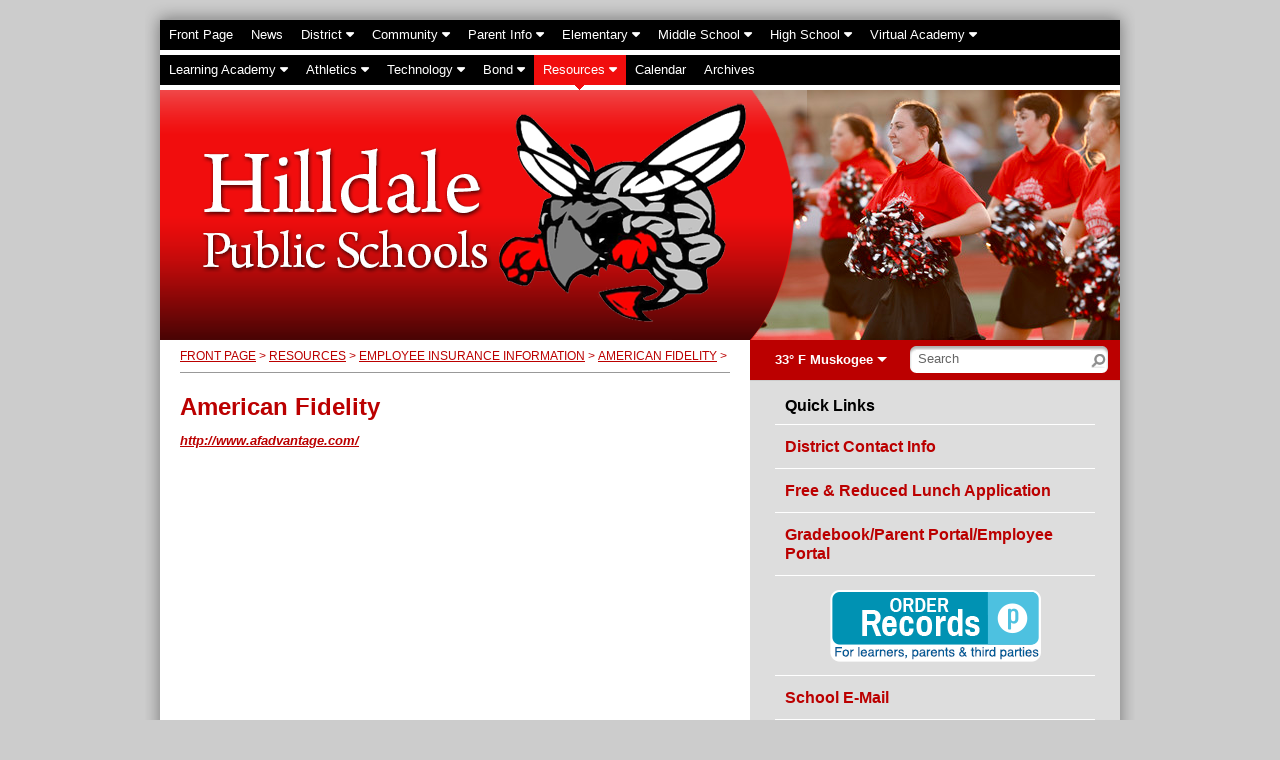

--- FILE ---
content_type: text/html; charset=UTF-8
request_url: https://www.hilldale.k12.ok.us/vnews/display.v/SEC/Resources%7CEmployee%20Insurance%20Information%3E%3EAmerican%20Fidelity
body_size: 18041
content:

<!DOCTYPE html PUBLIC "-//W3C//DTD XHTML 1.0 Transitional//EN" "http://www.w3.org/TR/xhtml1/DTD/xhtml1-transitional.dtd">
<html xmlns="http://www.w3.org/1999/xhtml" xml:lang="en" lang="en">
  <head>
          <title>Hilldale Public Schools - American Fidelity</title>
    
                        <meta http-equiv="Content-Type" content="text/html; charset=utf-8" />
  <meta property="og:type" content="website" /><meta property="og:title" content="Hilldale Public Schools - American Fidelity"/><meta property="og:description" content="    http://www.afadvantage.com/     &nbsp;&nbsp;   " /><meta property="og:image" content="https://hilldaleps.socs.net/opengraph.png?v=180717" />

    <!-- YUI 3 CSS Reset files -->
    <link rel="stylesheet" type="text/css" href="/css/L10/fonts-min.css" />
    <link rel="stylesheet" type="text/css" href="/css/L10/reset-min.css" />
    <link rel="stylesheet" type="text/css" href="/css/L10/base-min.css" />

    <link rel="stylesheet" type="text/css" media="screen, projection" href="/css/L10/screen/style.css?v=170825" />
    <link rel="stylesheet" type="text/css" media="screen, projection" href="/css/L10/screen/weather.css?v=170619" />
    <link rel="stylesheet" type="text/css" media="screen, projection" href="/css/L10/screen/calendarHighlights.css?v=161101" />

          <link rel="stylesheet" type="text/css" media="screen, projection" href="/css/L10/screen/subPage.css?v=200812" />
    
          <link rel="stylesheet" type="text/css" href="/css/L10/screen/spotlight.css" />
          
    <link rel="stylesheet" href="/css/backend/fontawesome/6.5.2-pro/css/all.min.css">
  <link rel="stylesheet" href="/css/backend/fontawesome/6.5.2-pro/css/v4-shims.min.css">
 

      <script src="/javascripts/jquery/jquery-3.7.1.min.js"></script>
            
<script>window.Modernizr || document.write(unescape('%3Cscript src="/javascripts/modernizr/modernizr.touch.js"%3E%3C/script%3E'))</script><script src="/javascripts/jquery/plugins/jquery.cookie.js"></script><script>
;(function($) {
  function redirect() {
    var href = window.location.href;
    href += (href.indexOf('?') === -1) ? '?template=m' : '&template=m';
    window.location = href;
  }

  // Don't switch for bing crawls (otherwise we'll get template=m URLs at top of search results):
  if (navigator.userAgent.indexOf('bingbot') != -1 ||
      navigator.userAgent.indexOf('msnbot') != -1 ||
      navigator.userAgent.indexOf('BingPreview') != -1)
     return false;

  // User chose NOT to use the mobile template, do nothing and leave...
  if ( 1 != 1 )
    return false;

  var winWidth = window.innerWidth || document.documentElement.clientWidth || document.body.clientWidth;
  if (winWidth <= 480) {
    // Assuming any device <= 480px in width is a "mobile" device.
    redirect();
  } else if (winWidth <= 1024 && Modernizr.touch) {
    // Assuming any device <= 1024px in width AND has touch capability is a "mobile" device.
    redirect();
  }

})(jQuery);
</script>
    <script type="text/javascript" src="/javascripts/jquery/plugins/jquery.easing.1.3.js"></script>
    <script type="text/javascript" src="/javascripts/jquery/plugins/jquery.hoverIntent.minified.js"></script>
          <script type="text/javascript" src="/javascripts/jquery/plugins/jquery.imageRotator.js"></script>
        <script type="text/javascript" src="/javascripts/jquery/plugins/jquery.calendarList.js"></script>

    
<link rel="stylesheet" type="text/css" media="print" href="/css/L10/print/print.css" />
<link rel="stylesheet" type="text/css" media="print" href="/css/L10/screen/forms.css?v=160919" />
  <link rel="stylesheet" type="text/css" media="print" href="/css/L10/print/printArticle.css" />


  <link rel="stylesheet" type="text/css" media="screen, projection" href="/css/L10/screen/vnews/ezEdit.css?v=170619" />
  <script type="text/javascript" src="/javascripts/jquery/plugins/jqModal.js"></script>
    <script type="text/javascript" src="/javascripts/vnews/ezEdit.js?v=151211"></script>
 
   <script src="/javascripts/jquery/plugins/jquery.imagesloaded-3.1.7.min.js"></script>

  
  
<script type="text/javascript" src="/javascripts/flash_detect_min.js"></script>

    <script type="text/javascript" src="/javascripts/jquery/plugins/jquery.doubletaptogo.js"></script>
          <script type="text/javascript">
var display_private_sections = 0;
var allowed_section_ids = ""
</script>              <script>if (typeof($.cookie) != "function") document.write('<script src="/javascripts/jquery/plugins/jquery.cookie-1.4.1.min.js">\x3C/script>');</script>
<script>
  var _gaq = _gaq || [], tempOStype = "n/a";

      var val = $.cookie('socsapp');
    tempOStype = (val == undefined) ? 'no' : val;

  _gaq.push(
    ['_setCustomVar',1,'siteURL','https://www.hilldaleps.org'],
    ['_setCustomVar',2,'template','L10'],
    ['_setCustomVar',3,'protocol',document.location.protocol],
    ['_setCustomVar',4,'socsApp',tempOStype],
    ['_setAccount', 'UA-36782344-1'],
    ['_trackPageview'],
    ['_deleteCustomVar',1],
    ['_deleteCustomVar',2],
    ['_deleteCustomVar',3],
    ['_deleteCustomVar',4]
    );

  (function() {
    var ga = document.createElement('script'); ga.type = 'text/javascript'; ga.async = true;
    ga.src = ('https:' == document.location.protocol ? 'https://ssl' : 'http://www') + '.google-analytics.com/ga.js';
    var s = document.getElementsByTagName('script')[0]; s.parentNode.insertBefore(ga, s);
  })();

</script>
    
  
          <link rel="stylesheet" href="/javascripts/widgets/lightGallery/1.6.12/dist/css/lightgallery.min.css"><link rel="stylesheet" href="/javascripts/jquery/plugins/lightGallery-fes.css"><script src="/javascripts/jquery/plugins/lightGallery-fes.js"></script><script src="/javascripts/widgets/lightGallery/1.6.12/modules/lg-thumbnail.min.js"></script><script src="/javascripts/jquery/plugins/lg-autoplay-fes.js"></script><script src="/javascripts/widgets/lightGallery/1.6.12/modules/lg-video.min.js"></script><script src="/javascripts/widgets/lightGallery/1.6.12/modules/lg-fullscreen.min.js"></script><script src="/javascripts/widgets/lightGallery/1.6.12/modules/lg-zoom.min.js"></script><script src="/javascripts/jquery/plugins/jquery.mousewheel-3.1.13.min.js"></script>

  </head>



<!--[if lte IE 6]><body class="ie6 subPage ResourcesEmployeeInsuranceInformationAmericanFidelity "><![endif]--><!--[if IE 7]><body class="ie7 subPage ResourcesEmployeeInsuranceInformationAmericanFidelity "><![endif]--><!--[if IE 8]><body class="ie8 subPage ResourcesEmployeeInsuranceInformationAmericanFidelity "><![endif]--><!--[if gte IE 9]><body class="ie9 subPage ResourcesEmployeeInsuranceInformationAmericanFidelity "><![endif]--><!--[if !IE]>--><body class="subPage ResourcesEmployeeInsuranceInformationAmericanFidelity "><!--<![endif]-->


<h4 class="sr-only">Quick Links</h4>
<a class="sr-only sr-only-focusable" href="#mainContent" title="Skips to the main content.">Skip to main content</a>
<a class="sr-only sr-only-focusable" href="#navigation" title="Skips to the main menu.">Skip to navigation</a>

<!--[if lte IE 6]>
<div id="upgradeBrowser"><div>
  <p>If you want to experience this site as it was designed, <a href="http://socs.fes.org/vnews/display.v?page=upgrade_browser" target="_blank">click here</a>.</p>
</div></div>
<![endif]-->

      <div id="leaderBoard" class="clearfix"><div id="leaderBoard1"><div id="leaderBoard2">
          </div></div></div>
  
  <div id="hdnav"><div id="hdnav1"><div id="hdnav2"><div id="hdnav3">
    <h4 class="hiddenNav"><a name="navigation"></a>Main Navigation</h4><div class="clearfix" role="navigation"><ul id="nav"><li><a accesskey="1" href="/"class="" ><span class="top">Front Page </span></a>
</li><li><a href="/vnews/display.v/SEC/News"class="" ><span class="top">News </span></a>
</li><li class="dropdown"><a href="/vnews/display.v/SEC/District"class="" aria-haspopup="true" aria-expanded="false"><span class="top">District <em class="fa fa-caret-down"></em></span></a><ul class="level2" aria-expanded="false" aria-hidden="true"><li class="nav-keyboard-goto"><a href="/vnews/display.v/SEC/District"><span>Go to District...</span></a></li><li class=""><a href="/vnews/display.v/SEC/District%7CDistrict%20Overview" class="" ><em class="sr-only">District - </em><span>District Overview</span></a>
</li><li class="dropdown"><a href="/vnews/display.v/SEC/District%7CSuperintendent%27s%20Office" class="" aria-haspopup="true" aria-expanded="false"><em class="sr-only">District - </em><span class="navArrow">Superintendent's Office</span></a><ul class="level3" aria-expanded="false" aria-hidden="true"><li class="nav-keyboard-goto"><a href="/vnews/display.v/SEC/District%7CSuperintendent%27s%20Office"><em class="sr-only">District - </em><span>Go to Superintendent's Office...</span></a></li><li><a href="/vnews/display.v/SEC/District%7CSuperintendent%27s%20Office%3E%3EAdministration" class=""><em class="sr-only">District - Superintendent's Office - </em><span>Administration</span></a></li></ul>
</li><li class="dropdown"><a href="/vnews/display.v/SEC/District%7CAccountability%20Reports" class="" aria-haspopup="true" aria-expanded="false"><em class="sr-only">District - </em><span class="navArrow">Accountability Reports</span></a><ul class="level3" aria-expanded="false" aria-hidden="true"><li class="nav-keyboard-goto"><a href="/vnews/display.v/SEC/District%7CAccountability%20Reports"><em class="sr-only">District - </em><span>Go to Accountability Reports...</span></a></li><li><a href="/vnews/display.v/SEC/District%7CAccountability%20Reports%3E%3EA-F%20Report%20Card" class=""><em class="sr-only">District - Accountability Reports - </em><span>A-F Report Card</span></a></li><li><a href="/vnews/display.v/SEC/District%7CAccountability%20Reports%3E%3EAPI%20Report%20Card" class=""><em class="sr-only">District - Accountability Reports - </em><span>API Report Card</span></a></li></ul>
</li><li class="dropdown"><a href="/vnews/display.v/SEC/District%7CBoard%20of%20Education" class="" aria-haspopup="true" aria-expanded="false"><em class="sr-only">District - </em><span class="navArrow">Board of Education</span></a><ul class="level3" aria-expanded="false" aria-hidden="true"><li class="nav-keyboard-goto"><a href="/vnews/display.v/SEC/District%7CBoard%20of%20Education"><em class="sr-only">District - </em><span>Go to Board of Education...</span></a></li><li><a href="https://www.sai.ok.gov/audit_reports/search_results.php?action=search&searchtext=hilldale+school&submit=Search" target="_blank" class=""><em class="sr-only">District - Board of Education - </em><span>Audit</span></a></li><li><a href="/vnews/display.v/SEC/District%7CBoard%20of%20Education%3E%3EBoard%20Meetings%20%26%20Agendas" class=""><em class="sr-only">District - Board of Education - </em><span>Board Meetings & Agendas</span></a></li><li><a href="/vnews/display.v/SEC/District%7CBoard%20of%20Education%3E%3EBoard%20Members" class=""><em class="sr-only">District - Board of Education - </em><span>Board Members</span></a></li><li><a href="/vnews/display.v/SEC/District%7CBoard%20of%20Education%3E%3EBoard%20Policy" class=""><em class="sr-only">District - Board of Education - </em><span>Board Policy</span></a></li><li><a href="https://www.hilldale.k12.ok.us/vimages/shared/vnews/stories/5d003233293e6/2023-2024 Master Contract.pdf" target="_blank" class=""><em class="sr-only">District - Board of Education - </em><span>Negotiated Teacher Agreement</span></a></li><li><a href="https://sdeweb01.sde.ok.gov/OCAS_Reporting/?Year=2011" target="_blank" class=""><em class="sr-only">District - Board of Education - </em><span>OCAS</span></a></li><li><a href="https://www.hilldale.k12.ok.us/vimages/shared/vnews/stories/62f3c4c51a23b/School Board Ward Map.pdf" target="_blank" class=""><em class="sr-only">District - Board of Education - </em><span>School Board Ward Map</span></a></li></ul>
</li><li class=""><a href="/vnews/display.v/SEC/District%7CComprehensive%20Local%20Education%20Plan" class="" ><em class="sr-only">District - </em><span>Comprehensive Local Education Plan</span></a>
</li><li class=""><a href="/vnews/display.v/SEC/District%7CContact%20Info" class="" ><em class="sr-only">District - </em><span>Contact Info</span></a>
</li><li class=""><a href="/vnews/display.v/SEC/District%7CDistrict%20Teacher%20of%20the%20Year" class="" ><em class="sr-only">District - </em><span>District Teacher of the Year</span></a>
</li><li class="dropdown"><a href="/vnews/display.v/SEC/District%7CEducational%20Programs" class="" aria-haspopup="true" aria-expanded="false"><em class="sr-only">District - </em><span class="navArrow">Educational Programs</span></a><ul class="level3" aria-expanded="false" aria-hidden="true"><li class="nav-keyboard-goto"><a href="/vnews/display.v/SEC/District%7CEducational%20Programs"><em class="sr-only">District - </em><span>Go to Educational Programs...</span></a></li><li><a href="/vnews/display.v/SEC/District%7CEducational%20Programs%3E%3ECurriculum" class=""><em class="sr-only">District - Educational Programs - </em><span>Curriculum</span></a></li><li><a href="/vnews/display.v/SEC/District%7CEducational%20Programs%3E%3EGifted/Talented" class=""><em class="sr-only">District - Educational Programs - </em><span>Gifted/Talented</span></a></li><li><a href="/vnews/display.v/SEC/District%7CEducational%20Programs%3E%3EJOM" class=""><em class="sr-only">District - Educational Programs - </em><span>JOM</span></a></li><li><a href="/vnews/display.v/SEC/District%7CEducational%20Programs%3E%3EProfessional%20Development" class=""><em class="sr-only">District - Educational Programs - </em><span>Professional Development</span></a></li><li><a href="/vnews/display.v/SEC/District%7CEducational%20Programs%3E%3ESpecial%20Services" class=""><em class="sr-only">District - Educational Programs - </em><span>Special Services</span></a></li></ul>
</li><li class="dropdown"><a href="/vnews/display.v/SEC/District%7CEmployment" class="" aria-haspopup="true" aria-expanded="false"><em class="sr-only">District - </em><span class="navArrow">Employment</span></a><ul class="level3" aria-expanded="false" aria-hidden="true"><li class="nav-keyboard-goto"><a href="/vnews/display.v/SEC/District%7CEmployment"><em class="sr-only">District - </em><span>Go to Employment...</span></a></li><li><a href="/vnews/display.v/SEC/District%7CEmployment%3E%3EApplications%20%26%20Forms" class=""><em class="sr-only">District - Employment - </em><span>Applications & Forms</span></a></li><li><a href="/vnews/display.v/SEC/District%7CEmployment%3E%3EOpen%20Certified%20Positions" class=""><em class="sr-only">District - Employment - </em><span>Open Certified Positions</span></a></li><li><a href="/vnews/display.v/SEC/District%7CEmployment%3E%3EOpen%20Support%20Positions" class=""><em class="sr-only">District - Employment - </em><span>Open Support Positions</span></a></li><li><a href="https://hilldaleps.socs.net/vimages/shared/vnews/stories/5d7026025b544/Job Descriptions.pdf" target="_blank" class=""><em class="sr-only">District - Employment - </em><span>Titled Job Descriptions</span></a></li></ul>
</li><li class="dropdown"><a href="/vnews/display.v/SEC/District%7CFederal%20Programs" class="" aria-haspopup="true" aria-expanded="false"><em class="sr-only">District - </em><span class="navArrow">Federal Programs</span></a><ul class="level3" aria-expanded="false" aria-hidden="true"><li class="nav-keyboard-goto"><a href="/vnews/display.v/SEC/District%7CFederal%20Programs"><em class="sr-only">District - </em><span>Go to Federal Programs...</span></a></li><li><a href="https://www.hilldale.k12.ok.us/vimages/shared/vnews/stories/611c3a2daeb94/Hilldale ARP ESSER III Plan 2023-2024 (1).pdf" target="_blank" class=""><em class="sr-only">District - Federal Programs - </em><span>ESSER III</span></a></li><li><a href="/vnews/display.v/SEC/District%7CFederal%20Programs%3E%3EFederal%20Contact" class=""><em class="sr-only">District - Federal Programs - </em><span>Federal Contact</span></a></li><li><a href="https://hilldaleps.socs.net/vimages/shared/vnews/stories/584eaf4378cd8/Foster_Care_Plan_Hilldale.pdf" target="_blank" class=""><em class="sr-only">District - Federal Programs - </em><span>Foster Care</span></a></li><li><a href="/vnews/display.v/SEC/District%7CFederal%20Programs%3E%3EHomeless%20Assistance" class=""><em class="sr-only">District - Federal Programs - </em><span>Homeless Assistance</span></a></li><li><a href="/vnews/display.v/SEC/District%7CFederal%20Programs%3E%3EMeeting%20Agendas" class=""><em class="sr-only">District - Federal Programs - </em><span>Meeting Agendas</span></a></li><li><a href="https://hilldaleps.socs.net/vimages/shared/vnews/stories/56f05114d534d/federal policy - procurement and purchasing.pdf" target="_blank" class=""><em class="sr-only">District - Federal Programs - </em><span>Procurement & Purchasing</span></a></li><li><a href="/vnews/display.v/SEC/District%7CFederal%20Programs%3E%3ETitle%20I" class=""><em class="sr-only">District - Federal Programs - </em><span>Title I</span></a></li><li><a href="/vnews/display.v/SEC/District%7CFederal%20Programs%3E%3ETitle%20II" class=""><em class="sr-only">District - Federal Programs - </em><span>Title II</span></a></li><li><a href="/vnews/display.v/SEC/District%7CFederal%20Programs%3E%3ETitle%20III" class=""><em class="sr-only">District - Federal Programs - </em><span>Title III</span></a></li></ul>
</li><li class=""><a href="https://www.hilldale.k12.ok.us/vimages/shared/vnews/stories/614e46cd9153c/HILLDALE FINANCIAL PROCEDURES 25-26.pdf" target="_blank" class="" ><em class="sr-only">District - </em><span>Financial Procedures Manual</span></a>
</li><li class="dropdown"><a href="/vnews/display.v/SEC/District%7CReading%20Sufficiency%20Act" class="" aria-haspopup="true" aria-expanded="false"><em class="sr-only">District - </em><span class="navArrow">Reading Sufficiency Act</span></a><ul class="level3" aria-expanded="false" aria-hidden="true"><li class="nav-keyboard-goto"><a href="/vnews/display.v/SEC/District%7CReading%20Sufficiency%20Act"><em class="sr-only">District - </em><span>Go to Reading Sufficiency Act...</span></a></li><li><a href="https://www.hilldale.k12.ok.us/vimages/shared/vnews/stories/5092ccd281e10/Senate%20Bill%20346.pdf" target="_blank" class=""><em class="sr-only">District - Reading Sufficiency Act - </em><span>Senate Bill 346</span></a></li><li><a href="https://www.hilldale.k12.ok.us/vimages/shared/vnews/stories/5092d185c28fe/STUDENT%20PROMOTION%20AND%20RETENTION%20AND%20STUDENT%20PASS%202014.pdf" target="_blank" class=""><em class="sr-only">District - Reading Sufficiency Act - </em><span>Student Promotion and Retention and Student Pass/Failure of a Course</span></a></li><li><a href="https://www.hilldale.k12.ok.us/vimages/shared/vnews/stories/5092ceabad7ef/Reading%20Sufficiency%20Act%20Testing%20and%20Procedures.pdf" target="_blank" class=""><em class="sr-only">District - Reading Sufficiency Act - </em><span>Reading Sufficiency Act Testing and Procedures</span></a></li></ul>
</li></ul>
</li><li class="dropdown"><a href="/vnews/display.v/SEC/Community"class="" aria-haspopup="true" aria-expanded="false"><span class="top">Community <em class="fa fa-caret-down"></em></span></a><ul class="level2" aria-expanded="false" aria-hidden="true"><li class="nav-keyboard-goto"><a href="/vnews/display.v/SEC/Community"><span>Go to Community...</span></a></li><li class="dropdown"><a href="/vnews/display.v/SEC/Community%7CHilldale%20Education%20Foundation" class="" aria-haspopup="true" aria-expanded="false"><em class="sr-only">Community - </em><span class="navArrow">Hilldale Education Foundation</span></a><ul class="level3" aria-expanded="false" aria-hidden="true"><li class="nav-keyboard-goto"><a href="/vnews/display.v/SEC/Community%7CHilldale%20Education%20Foundation"><em class="sr-only">Community - </em><span>Go to Hilldale Education Foundation...</span></a></li><li><a href="/vnews/display.v/SEC/Community%7CHilldale%20Education%20Foundation%3E%3EPurpose" class=""><em class="sr-only">Community - Hilldale Education Foundation - </em><span>Purpose</span></a></li><li><a href="/vnews/display.v/SEC/Community%7CHilldale%20Education%20Foundation%3E%3ESupport" class=""><em class="sr-only">Community - Hilldale Education Foundation - </em><span>Support</span></a></li></ul>
</li></ul>
</li><li class="dropdown"><a href="/vnews/display.v/SEC/Parent%20Info"class="" aria-haspopup="true" aria-expanded="false"><span class="top">Parent Info <em class="fa fa-caret-down"></em></span></a><ul class="level2" aria-expanded="false" aria-hidden="true"><li class="nav-keyboard-goto"><a href="/vnews/display.v/SEC/Parent%20Info"><span>Go to Parent Info...</span></a></li><li class=""><a href="/vnews/display.v/SEC/Parent%20Info%7CBullying%20Policy" class="" ><em class="sr-only">Parent Info - </em><span>Bullying Policy</span></a>
</li><li class="dropdown"><a href="/vnews/display.v/SEC/Parent%20Info%7CChild%20Nutrition" class="" aria-haspopup="true" aria-expanded="false"><em class="sr-only">Parent Info - </em><span class="navArrow">Child Nutrition</span></a><ul class="level3" aria-expanded="false" aria-hidden="true"><li class="nav-keyboard-goto"><a href="/vnews/display.v/SEC/Parent%20Info%7CChild%20Nutrition"><em class="sr-only">Parent Info - </em><span>Go to Child Nutrition...</span></a></li><li><a href="https://oked.sylogist.com/Hilldale" target="_blank" class=""><em class="sr-only">Parent Info - Child Nutrition - </em><span>Parental Portal/Meal Payments Online</span></a></li><li><a href="/vnews/display.v/SEC/Parent%20Info%7CChild%20Nutrition%3E%3EDietary%20Guidelines" class=""><em class="sr-only">Parent Info - Child Nutrition - </em><span>Dietary Guidelines</span></a></li><li><a href="/vnews/display.v/SEC/Parent%20Info%7CChild%20Nutrition%3E%3EFree%20%26%20Reduced%20Lunch" class=""><em class="sr-only">Parent Info - Child Nutrition - </em><span>Free & Reduced Lunch</span></a></li><li><a href="/vnews/display.v/SEC/Parent%20Info%7CChild%20Nutrition%3E%3EMeal%20Prices" class=""><em class="sr-only">Parent Info - Child Nutrition - </em><span>Meal Prices</span></a></li><li><a href="https://hilldalek12.nutrislice.com/menu/hornet-head-start-breakfast" target="_blank" class=""><em class="sr-only">Parent Info - Child Nutrition - </em><span>Head Start Menu</span></a></li><li><a href="https://Hilldale.nutrislice.com" target="_blank" class=""><em class="sr-only">Parent Info - Child Nutrition - </em><span>Breakfast and Lunch Menus</span></a></li></ul>
</li><li class=""><a href="/vnews/display.v/SEC/Parent%20Info%7CDestiny%20Online" class="" ><em class="sr-only">Parent Info - </em><span>Destiny Online</span></a>
</li><li class="dropdown"><a href="/vnews/display.v/SEC/Parent%20Info%7CEnrollment" class="" aria-haspopup="true" aria-expanded="false"><em class="sr-only">Parent Info - </em><span class="navArrow">Enrollment</span></a><ul class="level3" aria-expanded="false" aria-hidden="true"><li class="nav-keyboard-goto"><a href="/vnews/display.v/SEC/Parent%20Info%7CEnrollment"><em class="sr-only">Parent Info - </em><span>Go to Enrollment...</span></a></li><li><a href="/vnews/display.v/SEC/Parent%20Info%7CEnrollment%3E%3EEnrollment%20Information" class=""><em class="sr-only">Parent Info - Enrollment - </em><span>Enrollment Information</span></a></li><li><a href="/vnews/display.v/SEC/Parent%20Info%7CEnrollment%3E%3EEnrollment%20Process%20%28New%20Students%29" class=""><em class="sr-only">Parent Info - Enrollment - </em><span>Enrollment Process (New Students)</span></a></li><li><a href="/vnews/display.v/SEC/Parent%20Info%7CEnrollment%3E%3ENavigating%20Your%20Parent%20Portal" class=""><em class="sr-only">Parent Info - Enrollment - </em><span>Navigating Your Parent Portal</span></a></li><li><a href="/vnews/display.v/SEC/Parent%20Info%7CEnrollment%3E%3EOpen%20Transfers" class=""><em class="sr-only">Parent Info - Enrollment - </em><span>Open Transfers</span></a></li></ul>
</li><li class=""><a href="https://www.hilldale.k12.ok.us/vimages/shared/vnews/stories/6568a07d7be97/PFE2a Family Engagement Plan Elementary and Middle School  2023-24.pdf" target="_blank" class="" ><em class="sr-only">Parent Info - </em><span>Family Engagement Plan</span></a>
</li><li class=""><a href="/vnews/display.v/SEC/Parent%20Info%7CGuardian" class="" ><em class="sr-only">Parent Info - </em><span>Guardian</span></a>
</li><li class=""><a href="https://www.hilldale.k12.ok.us/vnews/display.v/SEC/District%7CFederal%20Programs%3E%3EHomeless%20Assistance" target="_blank" class="" ><em class="sr-only">Parent Info - </em><span>Homeless Assistance</span></a>
</li><li class=""><a href="/vnews/display.v/SEC/Parent%20Info%7CImmunizations" class="" ><em class="sr-only">Parent Info - </em><span>Immunizations</span></a>
</li><li class=""><a href="/vnews/display.v/SEC/Parent%20Info%7CLatchkey" class="" ><em class="sr-only">Parent Info - </em><span>Latchkey</span></a>
</li><li class=""><a href="/vnews/display.v/SEC/Parent%20Info%7COK%20Practice%20Tests" class="" ><em class="sr-only">Parent Info - </em><span>OK Practice Tests</span></a>
</li><li class=""><a href="https://www.hilldale.k12.ok.us/vimages/shared/vnews/stories/6568a0e26aa9b/Elementary School Parent Compact.pdf" target="_blank" class="" ><em class="sr-only">Parent Info - </em><span>Parent Student Compact</span></a>
</li><li class=""><a href="/vnews/display.v/SEC/Parent%20Info%7CSchool%20Hours" class="" ><em class="sr-only">Parent Info - </em><span>School Hours</span></a>
</li><li class=""><a href="https://sde.ok.gov/assessment-material" target="_blank" class="" ><em class="sr-only">Parent Info - </em><span>State Assessment Materials</span></a>
</li><li class=""><a href="/vnews/display.v/SEC/Parent%20Info%7CState%20Testing%20Information" class="" ><em class="sr-only">Parent Info - </em><span>State Testing Information</span></a>
</li><li class=""><a href="/vnews/display.v/SEC/Parent%20Info%7CStudent%20Handbooks" class="" ><em class="sr-only">Parent Info - </em><span>Student Handbooks</span></a>
</li><li class=""><a href="/vnews/display.v/SEC/Parent%20Info%7CStudent%20Insurance" class="" ><em class="sr-only">Parent Info - </em><span>Student Insurance</span></a>
</li><li class="dropdown"><a href="/vnews/display.v/SEC/Parent%20Info%7CSupplies" class="" aria-haspopup="true" aria-expanded="false"><em class="sr-only">Parent Info - </em><span class="navArrow">Supplies</span></a><ul class="level3" aria-expanded="false" aria-hidden="true"><li class="nav-keyboard-goto"><a href="/vnews/display.v/SEC/Parent%20Info%7CSupplies"><em class="sr-only">Parent Info - </em><span>Go to Supplies...</span></a></li><li><a href="https://hilldaleps.socs.net/vimages/shared/vnews/stories/4fd8cae92eb67/25-26 School Supply Lists.pdf" target="_blank" class=""><em class="sr-only">Parent Info - Supplies - </em><span>Elementary</span></a></li><li><a href="https://www.hilldale.k12.ok.us/vimages/shared/vnews/stories/4b4fc9c8abf16/MS Supply List 24-25.pdf" target="_blank" class=""><em class="sr-only">Parent Info - Supplies - </em><span>Middle School</span></a></li><li><a href="/vnews/display.v/SEC/Parent%20Info%7CSupplies%3E%3EHigh%20School" class=""><em class="sr-only">Parent Info - Supplies - </em><span>High School</span></a></li></ul>
</li><li class=""><a href="https://www.hilldale.k12.ok.us/vimages/shared/vnews/stories/6568a0d021b81/Family Engagement Policy - District  2023-24.pdf" target="_blank" class="" ><em class="sr-only">Parent Info - </em><span>Title I Parent Involvement Policy</span></a>
</li><li class=""><a href="/vnews/display.v/SEC/Parent%20Info%7CTitle%20IX" class="" ><em class="sr-only">Parent Info - </em><span>Title IX</span></a>
</li><li class=""><a href="/vnews/display.v/SEC/Parent%20Info%7CTransportation" class="" ><em class="sr-only">Parent Info - </em><span>Transportation</span></a>
</li><li class=""><a href="https://hilldaleps.socs.net/vimages/shared/vnews/stories/66a53056b2de0/Type 1 Diabetes Parent Flyer .pdf" target="_blank" class="" ><em class="sr-only">Parent Info - </em><span>Type 1 Diabetes Information</span></a>
</li></ul>
</li><li class="dropdown"><a href="/vnews/display.v/SEC/Elementary"class="" aria-haspopup="true" aria-expanded="false"><span class="top">Elementary <em class="fa fa-caret-down"></em></span></a><ul class="level2" aria-expanded="false" aria-hidden="true"><li class="nav-keyboard-goto"><a href="/vnews/display.v/SEC/Elementary"><span>Go to Elementary...</span></a></li><li class=""><a href="/vnews/display.v/SEC/Elementary%7CFront%20Page" class="" ><em class="sr-only">Elementary - </em><span>Front Page</span></a>
</li><li class=""><a href="/vnews/display.v/SEC/Elementary%7CAdministration" class="" ><em class="sr-only">Elementary - </em><span>Administration</span></a>
</li><li class=""><a href="/vnews/display.v/SEC/Elementary%7CMonthly%20Newsletters" class="" ><em class="sr-only">Elementary - </em><span>Monthly Newsletters</span></a>
</li><li class=""><a href="/vnews/display.v/SEC/Elementary%7CTextbook%20Links%20and%20Resources" class="" ><em class="sr-only">Elementary - </em><span>Textbook Links and Resources</span></a>
</li><li class=""><a href="/vnews/display.v/SEC/Elementary%7CBullying%20Policy" class="" ><em class="sr-only">Elementary - </em><span>Bullying Policy</span></a>
</li><li class=""><a href="/vnews/display.v/SEC/Elementary%7CClassroom%20Happenings" class="" ><em class="sr-only">Elementary - </em><span>Classroom Happenings</span></a>
</li><li class="dropdown"><a href="/vnews/display.v/SEC/Elementary%7CCounselor%27s%20Corner" class="" aria-haspopup="true" aria-expanded="false"><em class="sr-only">Elementary - </em><span class="navArrow">Counselor's Corner</span></a><ul class="level3" aria-expanded="false" aria-hidden="true"><li class="nav-keyboard-goto"><a href="/vnews/display.v/SEC/Elementary%7CCounselor%27s%20Corner"><em class="sr-only">Elementary - </em><span>Go to Counselor's Corner...</span></a></li><li><a href="/vnews/display.v/SEC/Elementary%7CCounselor%27s%20Corner%3E%3EHealth%20Fair%20Information" class=""><em class="sr-only">Elementary - Counselor's Corner - </em><span>Health Fair Information</span></a></li><li><a href="/vnews/display.v/SEC/Elementary%7CCounselor%27s%20Corner%3E%3EFAQs%20and%20Help" class=""><em class="sr-only">Elementary - Counselor's Corner - </em><span>FAQs and Help</span></a></li><li><a href="https://www.hilldale.k12.ok.us/vimages/shared/vnews/stories/5f10926ef1b02/UpdatedCounselingForm.pdf" target="_blank" class=""><em class="sr-only">Elementary - Counselor's Corner - </em><span>Counseling Referral Form</span></a></li><li><a href="https://www.hilldale.k12.ok.us/vimages/shared/vnews/stories/5e1ce0255f348/Consent%20for%20Counseling-fillable.pdf" target="_blank" class=""><em class="sr-only">Elementary - Counselor's Corner - </em><span>Counseling Consent Form</span></a></li></ul>
</li><li class=""><a href="/vnews/display.v/SEC/Elementary%7CHandbook" class="" ><em class="sr-only">Elementary - </em><span>Handbook</span></a>
</li><li class="dropdown"><a href="/vnews/display.v/SEC/Elementary%7CLibrary" class="" aria-haspopup="true" aria-expanded="false"><em class="sr-only">Elementary - </em><span class="navArrow">Library</span></a><ul class="level3" aria-expanded="false" aria-hidden="true"><li class="nav-keyboard-goto"><a href="/vnews/display.v/SEC/Elementary%7CLibrary"><em class="sr-only">Elementary - </em><span>Go to Library...</span></a></li><li><a href="/vnews/display.v/SEC/Elementary%7CLibrary%3E%3EMrs.%20Riddle%27s%20Notes" class=""><em class="sr-only">Elementary - Library - </em><span>Mrs. Riddle's Notes</span></a></li></ul>
</li><li class=""><a href="/vnews/display.v/SEC/Elementary%7CPTO" class="" ><em class="sr-only">Elementary - </em><span>PTO</span></a>
</li><li class=""><a href="/vnews/display.v/SEC/Elementary%7CStaff" class="" ><em class="sr-only">Elementary - </em><span>Staff</span></a>
</li><li class=""><a href="https://www.hilldale.k12.ok.us/vimages/shared/vnews/stories/68b0a7cf74f72/Strong Readers Required Website Information Form.pdf" target="_blank" class="" ><em class="sr-only">Elementary - </em><span>Strong Readers Information</span></a>
</li></ul>
</li><li class="dropdown"><a href="/vnews/display.v/SEC/Middle%20School"class="" aria-haspopup="true" aria-expanded="false"><span class="top">Middle School <em class="fa fa-caret-down"></em></span></a><ul class="level2" aria-expanded="false" aria-hidden="true"><li class="nav-keyboard-goto"><a href="/vnews/display.v/SEC/Middle%20School"><span>Go to Middle School...</span></a></li><li class=""><a href="/vnews/display.v/SEC/Middle%20School%7CAdministration" class="" ><em class="sr-only">Middle School - </em><span>Administration</span></a>
</li><li class=""><a href="https://www.hilldale.k12.ok.us/vnews/display.v/SEC/Parent%20Info%7CChild%20Nutrition%3E%3EMiddle%20School%20Menu" target="_blank" class="" ><em class="sr-only">Middle School - </em><span>Breakfast/Lunch Menu</span></a>
</li><li class=""><a href="/vnews/display.v/SEC/Middle%20School%7CBullying%20Policy" class="" ><em class="sr-only">Middle School - </em><span>Bullying Policy</span></a>
</li><li class=""><a href="/vnews/display.v/SEC/Middle%20School%7CCharacter" class="" ><em class="sr-only">Middle School - </em><span>Character</span></a>
</li><li class="dropdown"><a href="/vnews/display.v/SEC/Middle%20School%7CCounselor" class="" aria-haspopup="true" aria-expanded="false"><em class="sr-only">Middle School - </em><span class="navArrow">Counselor</span></a><ul class="level3" aria-expanded="false" aria-hidden="true"><li class="nav-keyboard-goto"><a href="/vnews/display.v/SEC/Middle%20School%7CCounselor"><em class="sr-only">Middle School - </em><span>Go to Counselor...</span></a></li><li><a href="/vnews/display.v/SEC/Middle%20School%7CCounselor%3E%3EBelief%20Statement" class=""><em class="sr-only">Middle School - Counselor - </em><span>Belief Statement</span></a></li><li><a href="/vnews/display.v/SEC/Middle%20School%7CCounselor%3E%3EMission%20Statement" class=""><em class="sr-only">Middle School - Counselor - </em><span>Mission Statement</span></a></li><li><a href="/vnews/display.v/SEC/Middle%20School%7CCounselor%3E%3ENewsletter" class=""><em class="sr-only">Middle School - Counselor - </em><span>Newsletter</span></a></li><li><a href="/vnews/display.v/SEC/Middle%20School%7CCounselor%3E%3EPhilosophy" class=""><em class="sr-only">Middle School - Counselor - </em><span>Philosophy</span></a></li></ul>
</li><li class="dropdown"><a href="/vnews/display.v/SEC/Middle%20School%7CCourse%20Descriptions" class="" aria-haspopup="true" aria-expanded="false"><em class="sr-only">Middle School - </em><span class="navArrow">Course Descriptions</span></a><ul class="level3" aria-expanded="false" aria-hidden="true"><li class="nav-keyboard-goto"><a href="/vnews/display.v/SEC/Middle%20School%7CCourse%20Descriptions"><em class="sr-only">Middle School - </em><span>Go to Course Descriptions...</span></a></li><li><a href="/vnews/display.v/SEC/Middle%20School%7CCourse%20Descriptions%3E%3E6th%20Grade" class=""><em class="sr-only">Middle School - Course Descriptions - </em><span>6th Grade</span></a></li><li><a href="/vnews/display.v/SEC/Middle%20School%7CCourse%20Descriptions%3E%3E7th%20Grade" class=""><em class="sr-only">Middle School - Course Descriptions - </em><span>7th Grade</span></a></li><li><a href="/vnews/display.v/SEC/Middle%20School%7CCourse%20Descriptions%3E%3E8th%20Grade" class=""><em class="sr-only">Middle School - Course Descriptions - </em><span>8th Grade</span></a></li></ul>
</li><li class=""><a href="/vnews/display.v/SEC/Middle%20School%7CEnrichment%20Program" class="" ><em class="sr-only">Middle School - </em><span>Enrichment Program</span></a>
</li><li class=""><a href="/vnews/display.v/SEC/Middle%20School%7CFront%20Page" class="" ><em class="sr-only">Middle School - </em><span>Front Page</span></a>
</li><li class=""><a href="/vnews/display.v/SEC/Middle%20School%7CHandbook" class="" ><em class="sr-only">Middle School - </em><span>Handbook</span></a>
</li><li class=""><a href="/vnews/display.v/SEC/Middle%20School%7CLeadership" class="" ><em class="sr-only">Middle School - </em><span>Leadership</span></a>
</li><li class=""><a href="/vnews/display.v/SEC/Middle%20School%7CLibrary" class="" ><em class="sr-only">Middle School - </em><span>Library</span></a>
</li><li class=""><a href="/vnews/display.v/SEC/Middle%20School%7CMessage%20from%20Principal" class="" ><em class="sr-only">Middle School - </em><span>Message from Principal</span></a>
</li><li class="dropdown"><a href="/vnews/display.v/SEC/Middle%20School%7COrganizations" class="" aria-haspopup="true" aria-expanded="false"><em class="sr-only">Middle School - </em><span class="navArrow">Organizations</span></a><ul class="level3" aria-expanded="false" aria-hidden="true"><li class="nav-keyboard-goto"><a href="/vnews/display.v/SEC/Middle%20School%7COrganizations"><em class="sr-only">Middle School - </em><span>Go to Organizations...</span></a></li><li><a href="/vnews/display.v/SEC/Middle%20School%7COrganizations%3E%3EStudent%20Council" class=""><em class="sr-only">Middle School - Organizations - </em><span>Student Council</span></a></li><li><a href="/vnews/display.v/SEC/Middle%20School%7COrganizations%3E%3ESWAT" class=""><em class="sr-only">Middle School - Organizations - </em><span>SWAT</span></a></li></ul>
</li><li class=""><a href="/vnews/display.v/SEC/Middle%20School%7CStaff" class="" ><em class="sr-only">Middle School - </em><span>Staff</span></a>
</li><li class=""><a href="/vnews/display.v/SEC/Middle%20School%7CTextbook%20Links%20and%20Resources" class="" ><em class="sr-only">Middle School - </em><span>Textbook Links and Resources</span></a>
</li></ul>
</li><li class="dropdown"><a href="/vnews/display.v/SEC/High%20School"class="" aria-haspopup="true" aria-expanded="false"><span class="top">High School <em class="fa fa-caret-down"></em></span></a><ul class="level2" aria-expanded="false" aria-hidden="true"><li class="nav-keyboard-goto"><a href="/vnews/display.v/SEC/High%20School"><span>Go to High School...</span></a></li><li class=""><a href="/vnews/display.v/SEC/High%20School%7CFront%20Page" class="" ><em class="sr-only">High School - </em><span>Front Page</span></a>
</li><li class=""><a href="/vnews/display.v/SEC/High%20School%7CAdministration" class="" ><em class="sr-only">High School - </em><span>Administration</span></a>
</li><li class=""><a href="/vnews/display.v/SEC/High%20School%7CTextbook%20Links%20and%20Resources" class="" ><em class="sr-only">High School - </em><span>Textbook Links and Resources</span></a>
</li><li class=""><a href="/vnews/display.v/SEC/High%20School%7CBullying%20Policy" class="" ><em class="sr-only">High School - </em><span>Bullying Policy</span></a>
</li><li class="dropdown"><a href="/vnews/display.v/SEC/High%20School%7CCounseling" class="" aria-haspopup="true" aria-expanded="false"><em class="sr-only">High School - </em><span class="navArrow">Counseling</span></a><ul class="level3" aria-expanded="false" aria-hidden="true"><li class="nav-keyboard-goto"><a href="/vnews/display.v/SEC/High%20School%7CCounseling"><em class="sr-only">High School - </em><span>Go to Counseling...</span></a></li><li><a href="/vnews/display.v/SEC/High%20School%7CCounseling%3E%3EACT" class=""><em class="sr-only">High School - Counseling - </em><span>ACT</span></a></li><li><a href="/vnews/display.v/SEC/High%20School%7CCounseling%3E%3EAnnouncements" class=""><em class="sr-only">High School - Counseling - </em><span>Announcements</span></a></li><li><a href="/vnews/display.v/SEC/High%20School%7CCounseling%3E%3ECareers" class=""><em class="sr-only">High School - Counseling - </em><span>Careers</span></a></li><li><a href="/vnews/display.v/SEC/High%20School%7CCounseling%3E%3ECollege%20Funding" class=""><em class="sr-only">High School - Counseling - </em><span>College Funding</span></a></li><li><a href="/vnews/display.v/SEC/High%20School%7CCounseling%3E%3ECollege%20Information" class=""><em class="sr-only">High School - Counseling - </em><span>College Information</span></a></li><li><a href="/vnews/display.v/SEC/High%20School%7CCounseling%3E%3EContact%20Information" class=""><em class="sr-only">High School - Counseling - </em><span>Contact Information</span></a></li><li><a href="/vnews/display.v/SEC/High%20School%7CCounseling%3E%3EEmotional/Mental%20Support%20Resources" class=""><em class="sr-only">High School - Counseling - </em><span>Emotional/Mental Support Resources</span></a></li><li><a href="/vnews/display.v/SEC/High%20School%7CCounseling%3E%3EHigh%20School%20Credit%20Checklist" class=""><em class="sr-only">High School - Counseling - </em><span>High School Credit Checklist</span></a></li><li><a href="/vnews/display.v/SEC/High%20School%7CCounseling%3E%3ENative%20American%20Student%20Resources" class=""><em class="sr-only">High School - Counseling - </em><span>Native American Student Resources</span></a></li><li><a href="/vnews/display.v/SEC/High%20School%7CCounseling%3E%3EOklahoma%27s%20Promise" class=""><em class="sr-only">High School - Counseling - </em><span>Oklahoma's Promise</span></a></li><li><a href="/vnews/display.v/SEC/High%20School%7CCounseling%3E%3EParent%20Resources" class=""><em class="sr-only">High School - Counseling - </em><span>Parent Resources</span></a></li><li><a href="/vnews/display.v/SEC/High%20School%7CCounseling%3E%3EScholarships" class=""><em class="sr-only">High School - Counseling - </em><span>Scholarships</span></a></li></ul>
</li><li class=""><a href="https://www.hilldale.k12.ok.us/vimages/shared/vnews/stories/5d6549b850b01/2025-2026 Course Guide - Hilldale High School.pdf" target="_blank" class="" ><em class="sr-only">High School - </em><span>Course Guide</span></a>
</li><li class=""><a href="/vnews/display.v/SEC/High%20School%7CDaily%20Announcements" class="" ><em class="sr-only">High School - </em><span>Daily Announcements</span></a>
</li><li class="dropdown"><a href="/vnews/display.v/SEC/High%20School%7CFine%20Arts" class="" aria-haspopup="true" aria-expanded="false"><em class="sr-only">High School - </em><span class="navArrow">Fine Arts</span></a><ul class="level3" aria-expanded="false" aria-hidden="true"><li class="nav-keyboard-goto"><a href="/vnews/display.v/SEC/High%20School%7CFine%20Arts"><em class="sr-only">High School - </em><span>Go to Fine Arts...</span></a></li><li><a href="/vnews/display.v/SEC/High%20School%7CFine%20Arts%3E%3EBand" class=""><em class="sr-only">High School - Fine Arts - </em><span>Band</span></a></li></ul>
</li><li class=""><a href="/vnews/display.v/SEC/High%20School%7CHandbook" class="" ><em class="sr-only">High School - </em><span>Handbook</span></a>
</li><li class=""><a href="/vnews/display.v/SEC/High%20School%7CLibrary" class="" ><em class="sr-only">High School - </em><span>Library</span></a>
</li><li class="dropdown"><a href="/vnews/display.v/SEC/High%20School%7COrganizations" class="" aria-haspopup="true" aria-expanded="false"><em class="sr-only">High School - </em><span class="navArrow">Organizations</span></a><ul class="level3" aria-expanded="false" aria-hidden="true"><li class="nav-keyboard-goto"><a href="/vnews/display.v/SEC/High%20School%7COrganizations"><em class="sr-only">High School - </em><span>Go to Organizations...</span></a></li><li><a href="/vnews/display.v/SEC/High%20School%7COrganizations%3E%3EMu%20Alpha%20Theta" class=""><em class="sr-only">High School - Organizations - </em><span>Mu Alpha Theta</span></a></li><li><a href="/vnews/display.v/SEC/High%20School%7COrganizations%3E%3ENHS" class=""><em class="sr-only">High School - Organizations - </em><span>NHS</span></a></li><li><a href="/vnews/display.v/SEC/High%20School%7COrganizations%3E%3ENIKE%20Club" class=""><em class="sr-only">High School - Organizations - </em><span>NIKE Club</span></a></li></ul>
</li><li class=""><a href="/vnews/display.v/SEC/High%20School%7CStaff" class="" ><em class="sr-only">High School - </em><span>Staff</span></a>
</li></ul>
</li><li class="dropdown"><a href="/vnews/display.v/SEC/Virtual%20Academy"class="" aria-haspopup="true" aria-expanded="false"><span class="top">Virtual Academy <em class="fa fa-caret-down"></em></span></a><ul class="level2" aria-expanded="false" aria-hidden="true"><li class="nav-keyboard-goto"><a href="/vnews/display.v/SEC/Virtual%20Academy"><span>Go to Virtual Academy...</span></a></li><li class=""><a href="/vnews/display.v/SEC/Virtual%20Academy%7CFront%20Page" class="" ><em class="sr-only">Virtual Academy - </em><span>Front Page</span></a>
</li><li class=""><a href="/vnews/display.v/SEC/Virtual%20Academy%7CAdministration" class="" ><em class="sr-only">Virtual Academy - </em><span>Administration</span></a>
</li><li class=""><a href="/vnews/display.v/SEC/Virtual%20Academy%7CHandbook" class="" ><em class="sr-only">Virtual Academy - </em><span>Handbook</span></a>
</li><li class="dropdown"><a href="/vnews/display.v/SEC/Virtual%20Academy%7CStaff" class="" aria-haspopup="true" aria-expanded="false"><em class="sr-only">Virtual Academy - </em><span class="navArrow">Staff</span></a><ul class="level3" aria-expanded="false" aria-hidden="true"><li class="nav-keyboard-goto"><a href="/vnews/display.v/SEC/Virtual%20Academy%7CStaff"><em class="sr-only">Virtual Academy - </em><span>Go to Staff...</span></a></li><li><a href="/vnews/display.v/SEC/Virtual%20Academy%7CStaff%3E%3EKirkhart%2C%20Jamie" class=""><em class="sr-only">Virtual Academy - Staff - </em><span>Kirkhart, Jamie</span></a></li><li><a href="/vnews/display.v/SEC/Virtual%20Academy%7CStaff%3E%3EMurrie%2C%20Brenda" class=""><em class="sr-only">Virtual Academy - Staff - </em><span>Murrie, Brenda</span></a></li></ul>
</li></ul>
</li><li class="dropdown"><a href="/vnews/display.v/SEC/Learning%20Academy"class="" aria-haspopup="true" aria-expanded="false"><span class="top">Learning Academy <em class="fa fa-caret-down"></em></span></a><ul class="level2" aria-expanded="false" aria-hidden="true"><li class="nav-keyboard-goto"><a href="/vnews/display.v/SEC/Learning%20Academy"><span>Go to Learning Academy...</span></a></li><li class=""><a href="/vnews/display.v/SEC/Learning%20Academy%7CFront%20Page" class="" ><em class="sr-only">Learning Academy - </em><span>Front Page</span></a>
</li><li class=""><a href="/vnews/display.v/SEC/Learning%20Academy%7CHandbook" class="" ><em class="sr-only">Learning Academy - </em><span>Handbook</span></a>
</li></ul>
</li><li class="dropdown"><a href="/vnews/display.v/SEC/Athletics"class="" aria-haspopup="true" aria-expanded="false"><span class="top">Athletics <em class="fa fa-caret-down"></em></span></a><ul class="level2" aria-expanded="false" aria-hidden="true"><li class="nav-keyboard-goto"><a href="/vnews/display.v/SEC/Athletics"><span>Go to Athletics...</span></a></li><li class=""><a href="https://hilldaleathletics.org/" target="_blank" class="" ><em class="sr-only">Athletics - </em><span>Athletic Webpage</span></a>
</li><li class=""><a href="/vnews/display.v/SEC/Athletics%7CAthletic%20Department" class="" ><em class="sr-only">Athletics - </em><span>Athletic Department</span></a>
</li><li class=""><a href="/vnews/display.v/SEC/Athletics%7CForms" class="" ><em class="sr-only">Athletics - </em><span>Forms</span></a>
</li><li class=""><a href="/vnews/display.v/SEC/Athletics%7CStudent%20Insurance" class="" ><em class="sr-only">Athletics - </em><span>Student Insurance</span></a>
</li><li class=""><a href="/vnews/display.v/SEC/Athletics%7CNCAA%20Requirements" class="" ><em class="sr-only">Athletics - </em><span>NCAA Requirements</span></a>
</li><li class=""><a href="/vnews/display.v/SEC/Athletics%7CTicketing" class="" ><em class="sr-only">Athletics - </em><span>Ticketing</span></a>
</li><li class=""><a href="/vnews/display.v/SEC/Athletics%7CBaseball" class="" ><em class="sr-only">Athletics - </em><span>Baseball</span></a>
</li><li class=""><a href="/vnews/display.v/SEC/Athletics%7CBasketball" class="" ><em class="sr-only">Athletics - </em><span>Basketball</span></a>
</li><li class=""><a href="/vnews/display.v/SEC/Athletics%7CCross%20Country" class="" ><em class="sr-only">Athletics - </em><span>Cross Country</span></a>
</li><li class=""><a href="/vnews/display.v/SEC/Athletics%7CFootball" class="" ><em class="sr-only">Athletics - </em><span>Football</span></a>
</li><li class=""><a href="/vnews/display.v/SEC/Athletics%7CGolf" class="" ><em class="sr-only">Athletics - </em><span>Golf</span></a>
</li><li class=""><a href="/vnews/display.v/SEC/Athletics%7CPowerlifting" class="" ><em class="sr-only">Athletics - </em><span>Powerlifting</span></a>
</li><li class=""><a href="/vnews/display.v/SEC/Athletics%7CSoccer" class="" ><em class="sr-only">Athletics - </em><span>Soccer</span></a>
</li><li class=""><a href="/vnews/display.v/SEC/Athletics%7CSoftball" class="" ><em class="sr-only">Athletics - </em><span>Softball</span></a>
</li><li class=""><a href="/vnews/display.v/SEC/Athletics%7CTrack" class="" ><em class="sr-only">Athletics - </em><span>Track</span></a>
</li><li class=""><a href="/vnews/display.v/SEC/Athletics%7CWrestling" class="" ><em class="sr-only">Athletics - </em><span>Wrestling</span></a>
</li></ul>
</li><li class="dropdown"><a href="/vnews/display.v/SEC/Technology"class="" aria-haspopup="true" aria-expanded="false"><span class="top">Technology <em class="fa fa-caret-down"></em></span></a><ul class="level2" aria-expanded="false" aria-hidden="true"><li class="nav-keyboard-goto"><a href="/vnews/display.v/SEC/Technology"><span>Go to Technology...</span></a></li><li class=""><a href="/vnews/display.v/SEC/Technology%7CFront%20Page" class="" ><em class="sr-only">Technology - </em><span>Front Page</span></a>
</li><li class=""><a href="https://www.hilldale.k12.ok.us/vimages/shared/vnews/stories/688fe9264a457/Hilldale Public Schools Technology Page.pdf" target="_blank" class="" ><em class="sr-only">Technology - </em><span>How To Access School Email</span></a>
</li><li class=""><a href="/vnews/display.v/SEC/Technology%7CiPad%20Software%20Application%20Request%20Form" class="" ><em class="sr-only">Technology - </em><span>iPad Software Application Request Form</span></a>
</li><li class="dropdown"><a href="/vnews/display.v/SEC/Technology%7CPolicy" class="" aria-haspopup="true" aria-expanded="false"><em class="sr-only">Technology - </em><span class="navArrow">Policy</span></a><ul class="level3" aria-expanded="false" aria-hidden="true"><li class="nav-keyboard-goto"><a href="/vnews/display.v/SEC/Technology%7CPolicy"><em class="sr-only">Technology - </em><span>Go to Policy...</span></a></li><li><a href="https://www.hilldale.k12.ok.us/vnews/display.v/SEC/District%7CBoard%20of%20Education%3E%3EBoard%20Policy#I" target="_blank" class=""><em class="sr-only">Technology - Policy - </em><span>Board Technology Policy</span></a></li><li><a href="/vnews/display.v/SEC/Technology%7CPolicy%3E%3EBYOD%20Policy" class=""><em class="sr-only">Technology - Policy - </em><span>BYOD Policy</span></a></li><li><a href="/vnews/display.v/SEC/Technology%7CPolicy%3E%3ECyber%20Education" class=""><em class="sr-only">Technology - Policy - </em><span>Cyber Education</span></a></li><li><a href="https://www.hilldale.k12.ok.us/vimages/shared/vnews/stories/5f1a16d3d91ba/Digital Learning Policies and Procedures 20-21.pdf" target="_blank" class=""><em class="sr-only">Technology - Policy - </em><span>Digital Learning</span></a></li><li><a href="/vnews/display.v/SEC/Technology%7CPolicy%3E%3EInternet%20Policy" class=""><em class="sr-only">Technology - Policy - </em><span>Internet Policy</span></a></li></ul>
</li><li class=""><a href="/vnews/display.v/SEC/Technology%7CStandards" class="" ><em class="sr-only">Technology - </em><span>Standards</span></a>
</li></ul>
</li><li class="dropdown"><a href="/vnews/display.v/SEC/Bond"class="" aria-haspopup="true" aria-expanded="false"><span class="top">Bond <em class="fa fa-caret-down"></em></span></a><ul class="level2" aria-expanded="false" aria-hidden="true"><li class="nav-keyboard-goto"><a href="/vnews/display.v/SEC/Bond"><span>Go to Bond...</span></a></li><li class=""><a href="/vnews/display.v/SEC/Bond%7C2017%20Bond" class="" ><em class="sr-only">Bond - </em><span>2017 Bond</span></a>
</li><li class=""><a href="/vnews/display.v/SEC/Bond%7C2013%20Bond" class="" ><em class="sr-only">Bond - </em><span>2013 Bond</span></a>
</li></ul>
</li><li class="dropdown"><a href="/vnews/display.v/SEC/Resources"class="selected" aria-haspopup="true" aria-expanded="false"><span class="top">Resources <em class="fa fa-caret-down"></em></span></a><ul class="level2" aria-expanded="false" aria-hidden="true"><li class="nav-keyboard-goto"><a href="/vnews/display.v/SEC/Resources"><span>Go to Resources...</span></a></li><li class=""><a href="/vnews/display.v/SEC/Resources%7CBeyond%20High%20School" class="" ><em class="sr-only">Resources - </em><span>Beyond High School</span></a>
</li><li class="dropdown"><a href="/vnews/display.v/SEC/Resources%7CEmployee%20Insurance%20Information" class="selected" aria-haspopup="true" aria-expanded="false"><em class="sr-only">Resources - </em><span class="navArrow">Employee Insurance Information</span></a><ul class="level3" aria-expanded="false" aria-hidden="true"><li class="nav-keyboard-goto"><a href="/vnews/display.v/SEC/Resources%7CEmployee%20Insurance%20Information"><em class="sr-only">Resources - </em><span>Go to Employee Insurance Information...</span></a></li><li><a href="/vnews/display.v/SEC/Resources%7CEmployee%20Insurance%20Information%3E%3EAmerican%20Fidelity" class="selected"><em class="sr-only">Resources - Employee Insurance Information - </em><span>American Fidelity</span></a></li><li><a href="/vnews/display.v/SEC/Resources%7CEmployee%20Insurance%20Information%3E%3EDental" class=""><em class="sr-only">Resources - Employee Insurance Information - </em><span>Dental</span></a></li><li><a href="/vnews/display.v/SEC/Resources%7CEmployee%20Insurance%20Information%3E%3EHealth%20Insurance" class=""><em class="sr-only">Resources - Employee Insurance Information - </em><span>Health Insurance</span></a></li><li><a href="/vnews/display.v/SEC/Resources%7CEmployee%20Insurance%20Information%3E%3ESummary%20of%20Benefits%20and%20Coverage" class=""><em class="sr-only">Resources - Employee Insurance Information - </em><span>Summary of Benefits and Coverage</span></a></li><li><a href="/vnews/display.v/SEC/Resources%7CEmployee%20Insurance%20Information%3E%3EVision" class=""><em class="sr-only">Resources - Employee Insurance Information - </em><span>Vision</span></a></li></ul>
</li><li class="dropdown"><a href="/vnews/display.v/SEC/Resources%7CStaff%20Resources" class="" aria-haspopup="true" aria-expanded="false"><em class="sr-only">Resources - </em><span class="navArrow">Staff Resources</span></a><ul class="level3" aria-expanded="false" aria-hidden="true"><li class="nav-keyboard-goto"><a href="/vnews/display.v/SEC/Resources%7CStaff%20Resources"><em class="sr-only">Resources - </em><span>Go to Staff Resources...</span></a></li><li><a href="https://www.hilldale.k12.ok.us/vimages/shared/vnews/stories/611545e6beb44/Emergency Management Policy.pdf" target="_blank" class=""><em class="sr-only">Resources - Staff Resources - </em><span>Emergency Management Policy</span></a></li><li><a href="/vnews/display.v/SEC/Resources%7CStaff%20Resources%3E%3EGeneral%20Forms" class=""><em class="sr-only">Resources - Staff Resources - </em><span>General Forms</span></a></li><li><a href="https://www.hilldale.k12.ok.us/vimages/shared/vnews/stories/5f2322779b52b/Leave%20Request%207.6.20%20Fillable.pdf" target="_blank" class=""><em class="sr-only">Resources - Staff Resources - </em><span>Leave/Absence Form</span></a></li><li><a href="/vnews/display.v/SEC/Resources%7CStaff%20Resources%3E%3EProfessional%20Development" class=""><em class="sr-only">Resources - Staff Resources - </em><span>Professional Development</span></a></li><li><a href="/vnews/display.v/SEC/Resources%7CStaff%20Resources%3E%3ESafety%20Data%20Sheets" class=""><em class="sr-only">Resources - Staff Resources - </em><span>Safety Data Sheets</span></a></li><li><a href="/vnews/display.v/SEC/Resources%7CStaff%20Resources%3E%3ETeacher%20Certification" class=""><em class="sr-only">Resources - Staff Resources - </em><span>Teacher Certification</span></a></li><li><a href="/vnews/display.v/SEC/Resources%7CStaff%20Resources%3E%3ETeacher%20Retirement" class=""><em class="sr-only">Resources - Staff Resources - </em><span>Teacher Retirement</span></a></li><li><a href="/vnews/display.v/SEC/Resources%7CStaff%20Resources%3E%3ETechnology" class=""><em class="sr-only">Resources - Staff Resources - </em><span>Technology</span></a></li><li><a href="https://www.hilldale.k12.ok.us/vimages/shared/vnews/stories/689d34b1d8d93/TRAVEL REIMBURSEMENT.pdf" target="_blank" class=""><em class="sr-only">Resources - Staff Resources - </em><span>Travel Reimbursement Form</span></a></li><li><a href="/vnews/display.v/SEC/Resources%7CStaff%20Resources%3E%3EWithholding%20Forms" class=""><em class="sr-only">Resources - Staff Resources - </em><span>Withholding Forms</span></a></li></ul>
</li></ul>
</li><li name="snav_56d5e107cf7f7" id="snav_56d5e107cf7f7"><a href="/vnews/display.v/SEC/Staff%20Portal"class="" ><span class="top">Staff Portal </span></a>
</li>              <li class="extra-nav"><a href="/vcalendar/"><span class="top">Calendar</span></a></li>
                      <li class="extra-nav"><a href="/vnews/display.v/ARC?submit=search"><span class="top">Archives</span></a></li>
        <script>
;(function() { 'use strict';
  const path = window.location.pathname, page = 'article', activeNav = document.querySelector('li.extra-nav > .selected');
  let el = null;

  if (activeNav) activeNav.classList.remove('selected');

  if (path.includes('/vparentteacher/')) {
    el = document.querySelector('li.extra-nav > a[href="/vparentteacher/"]');
  } else if (path.includes('/vcalendar/')) {
    el = document.querySelector('li.extra-nav > a[href="/vcalendar/"]');
  } else if (path.includes('/display.v/ContactUs')) {
    el = document.querySelector('li.extra-nav > a[href="/vnews/display.v/ContactUs"]');
  } else if (path.includes('/display.v/StaffDirectory')) {
    el = document.querySelector('li.extra-nav > a[href="/vnews/display.v/StaffDirectory"]');
  } else if (page === 'archive') {
    el = document.querySelector('li.extra-nav > a[href="/vnews/display.v/ARC?submit=search"]');
  } else if (path.includes('/display.v/RMS')) {
    el = document.querySelector('li.extra-nav > a[href="/vnews/display.v/RMS"]');
  }
  if (el) el.classList.add('selected');
})();
</script>

</ul></div><h4 class="hiddenNav"><a href="#top">Top</a></h4><script type="text/javascript">;(function($){ 'use strict';var ids = '';if (!allowed_section_ids || allowed_section_ids.indexOf('56d5e107cf7f7',0) == -1) ids += '#snav_56d5e107cf7f7,';  if (ids) {
    ids = ids.replace(/,$/g, '');
    $(ids).css('display', 'none');
  }

  // Double Tap To Go - https://osvaldas.info/drop-down-navigation-responsive-and-touch-friendly
  $('#nav .dropdown, #subnav .dropdown').doubleTapToGo();

  function clearMenus() {
    // Remove the "open" class from all dropdowns and reset all aria attributes
    $('#nav .dropdown.open, #subnav .dropdown.open').removeClass('open');
    $('#nav [aria-expanded], #subnav [aria-expanded]').attr('aria-expanded', 'false');
    $('#nav [aria-hidden], #subnav [aria-hidden]').attr('aria-hidden', 'true');
  }

  $(function() {
    // Add "last" class to the list items
    $('#nav > li:last').addClass('last');
    $('#nav > li').each(function() {
      if ($(this).has('.level2')) {
        $(this).find('.level2 > li:last').addClass('last');
        $(this).find('.level2 > li').each(function() {
          if ($(this).has('.level3')) $(this).find('.level3 > li:last').addClass('last');
        });
      }
    });

    // Keyboard activity ------------------------------------------------------

    $('#nav, #subnav').on('keydown', '.dropdown > a', function(e) {

      // Watch for the ENTER key
      var keyCode = e.keyCode || e.which;
      if (keyCode == 13) {
        var $liParent = $(this).parent();

        // Toggle "open" class on "dropdown" elements
        if ($liParent.hasClass('open')) {
          $liParent.removeClass('open');

          // Change aria attributes
          $(this).attr('aria-expanded', 'false').next().attr('aria-expanded', 'false').attr('aria-hidden', 'true');
        } else {
          $liParent.addClass('open');

          // Change aria attributes
          $(this).attr('aria-expanded', 'true').next().attr('aria-expanded', 'true').attr('aria-hidden', 'false');
        }

        // Prevent browser from following link - this link will act as a toggle for displaying/hiding the dropdown
        e.preventDefault();
      }

    });

    // Close any previously opened dropdown menus as the user tabs to a new 1st-level navbar item
    $('#nav, #subnav').on('focus', '> li > a', function(e) {
      if ( ! $(this).parent().hasClass('open')) clearMenus();
    });

    // Close any previous opened flyout menu as the user tabs to a new 2nd-level navbar item
    $('#nav').on('focus', '.level2 > li > a', function(e) {
      if ( ! $(this).parent().hasClass('open')) {
        $(this)
          .parent().parent().find('> li').removeClass('open')
          .children('a').attr('aria-expanded', 'false').next().attr('aria-expanded', 'false').attr('aria-hidden', 'true');
      }
    });

    // Close any previously opened dropdown menus when the focus leaves the navbar
    $('#nav, #subnav').on('blur', '.last > a', function(e) {
      if ($(e.relatedTarget).closest('#nav, #subnav').length === 0) clearMenus();
    });

    $('html').on('click keydown', function(e) {
      if (e.type === 'click') {
        // Close the menu when clicking "outside" the menu...
        if ($(e.target).closest('.dropdown.open').length === 0) clearMenus();
      } else {
        // Close any open menus if the ESCAPE key is pressed
        var keyCode = e.keyCode || e.which;
        if (keyCode == 27) clearMenus();
      }
    });

    // Hover activity ---------------------------------------------------------

    // Close any keyboard "opened" menus when the mouse enters the navbar
    $('#nav').on('mouseenter', function(e) {
      if ($('#nav .dropdown.open').length) clearMenus();
    });
    $('#subnav').on('mouseenter', function(e) {
      if ($('#subnav .dropdown.open').length) clearMenus();
    });

    // Change aria attribute values when mouse enters/leaves dropdown targets
    $('#nav').on('mouseenter', '.dropdown', function(e) {
      $(this).children('a').attr('aria-expanded', 'true').next().attr('aria-expanded', 'true').attr('aria-hidden', 'false');
    });
    $('#nav').on('mouseleave', '.dropdown', function(e) {
      $(this).children('a').attr('aria-expanded', 'false').next().attr('aria-expanded', 'false').attr('aria-hidden', 'true');
    });
    $('#subnav').on('mouseenter', '.dropdown', function(e) {
      $(this).children('a').attr('aria-expanded', 'true').next().attr('aria-expanded', 'true').attr('aria-hidden', 'false');
    });
    $('#subnav').on('mouseleave', '.dropdown', function(e) {
      $(this).children('a').attr('aria-expanded', 'false').next().attr('aria-expanded', 'false').attr('aria-hidden', 'true');
    });

  });
})(jQuery);
</script>  </div></div></div></div>
  <div id="hdmast"><div id="hdmast1"><div id="hdmast2"><div id="hdmast3">
          


                                
          
      

  <div id="masthead">

  <h1 id="logo">
    <a id="logoImage" href="/"><img src="/vimages/L10/print_flag.gif" alt="Hilldale Public Schools Logo" width="770" height="107" /><span class="sr-only">Hilldale Public Schools</span></a>
  </h1>
  <div id="imgRotator">
    <img src="/vimages/L10/spacer.gif" alt="" width="370" height="250" />
  </div>

      <div id="imgRotatorMask"></div>
  </div>

                                
          
      
<script type="text/javascript">
(function($){
  $(function() {

          var imgs = [
                  "/pages/image_rotator/_Z7A9999.jpeg"
                        ];
      var links = [
              ];

      $('#imgRotator').imageRotator({
        images: imgs,
        links: links,
        containerID: 'imgRotator',
        maskID: 'imgRotatorMask',
        pauseTime: 5000,
        animSpeed: 1000,
        sortImages: 1
      });
    
  });
})(jQuery);
</script>

      </div></div></div></div>


<div id="bd"><div id="bd1"><div id="bd2"><div id="bd3">
  <div id="content" class="clearfix">
            <div id="contentMain">
            <div id="topBanner" class="clearfix">
          </div>
  
                <a name="mainContent" accesskey="2"></a>

            
       



  <h3 id="sectionName">

  
  
   
  
     
     

 
  <a href="/">Front Page</a> &gt;
      <a href="/vnews/display.v/SEC/Resources"><span class="sr-only">breadcrumbs: </span>Resources</a> &gt;
    <a href="/vnews/display.v/SEC/Resources%7CEmployee%20Insurance%20Information"><span class="sr-only">breadcrumbs: </span>Employee Insurance Information</a> &gt;
    <a href="/vnews/display.v/SEC/Resources%7CEmployee%20Insurance%20Information%3E%3EAmerican%20Fidelity"><span class="sr-only">breadcrumbs: </span>American Fidelity</a> &gt;
  </h3>

<div id="mainContent">
  <div id="eipWrap">
  <div id="eipContent" style="display:none;">
    <p>
      <label for="eipHeadline">Headline:</label>
      <input type="text" value="" id="eipHeadline" name="eipHeadline" />
    </p>
    <p>
      <label for="eipTagline">Tagline:</label>
      <input type="text" value="" id="eipTagline" name="eipTagline" />
    </p>
    <p>
      <label for="eipByline">Byline:</label>
      <input type="text" value="" id="eipByline" name="eipByline" />
    </p>
        <p id=eipDisplayAs name=eipDisplayAs style="display:none;">
       <label for="eipDisplayAs">Display:</label>
       <label for="eipStaffPageDisplay1" class="sr-only">Website Navigation</label>
       <label for="eipStaffPageDisplay2" class="sr-only">As Staff Page Only</label>
       <input type="radio" value="site" name="eipStaffPageDisplay" id="eipStaffPageDisplay1" /> Website Navigation &nbsp;
       <input type="radio" value="staff" name="eipStaffPageDisplay" id="eipStaffPageDisplay2" /> As Staff Page Only
    </p>
    <p id=eipTemplateP name=eipTemplateP style="display:none;">
      <label for="eipTemplate">Template:</label>
      <select id="eipTemplate" name="eipTemplate">
        <option value="">No Staff Template</option>
        <option value="staff_pages_default">Default Staff Template: Notebook_Blue</option>
      </select>
      <label for="eipSetDefaultTemplate" class="sr-only">Set as Default Template</label>
      <input type="checkbox" id="eipSetDefaultTemplate"> Set as Default Template
      <a style="text-decoration: underline;" class="help" href="#" onclick='javascript:$(".csTipSP").toggle();$(".csTipSP").css({top:($(this).position().top - 160) + "px"});return false;'><span class="csHelpIcon"> </span><span class="sr-only">Help</span></a>
    </p>
    <div id="eipCSTipSP" name="eipCSTipSP" class="csTipSP">&nbsp;</div>
<script>
(function($) { 'use strict';
   $(function() {
  $('#eipCSTipSP').html("<p>You may have a different template design for each article you add.<br>By checking this box all articles will use this template design.</p><strong class=\"close\" onclick='javascript:$(\".csTipSP\").toggle();return false;' style=\"cursor:pointer;float:right;\">Close</strong>");




  if (socsSignedIn && (socsUserAccessFeatures || socsUserAccessNotifier)) {
    var FeaturesShareLabel = '';
    if (socsUserAccessFeatures) {
      $('#featureArticleGroup').show();
      FeaturesShareLabel += 'Feature';
        if (socsUserAccessNotifier) FeaturesShareLabel += ' & ';
    }
    if (socsUserAccessNotifier) {
      $('#shareNotifierGroup').show();
      FeaturesShareLabel += 'Share';
    }
    FeaturesShareLabel += ' Now';
    $('#FeaturesShareLabel').text(FeaturesShareLabel);
    $('#FeaturesSharePanel').show();
  }


  });
})(jQuery);
</script>
    <div class="actionButtons elsession-buttons">
      <input type="button" id="eipSubmit" value="Submit Article" />
      <input type="button" id="eipCancel" value="Cancel" />
      <input type="button" id="eipPreview" value="Preview Article" />
    </div>
    <div id="HTMLEditor" style="display:none;">
      <p>HTML Editor:</p>
      <label for="eipHTMLArtText" class="sr-only">HTML Editor:</label>
      <textarea id="eipHTMLArtText" name="eipHTMLArtText" rows="25" cols="80"></textarea>
    </div>
    <div id="sessionTimer" style="text-align:right;padding:5px;">
      Your session will expire in <span id="sessionTime">0</span><span id="sessionMinutes"> minutes</span>.
      <input type="button" id="sessionRenew" value="Renew Session" />
    </div>
    <div id="java-editor"></div>
    <div class="js-editor" style="display:none;">
      <label for="js-editor" class="sr-only">Editor:</label>
      <textarea id="js-editor"></textarea>
      <input type="hidden" id="template" name="template" value="L10" />
      <input type="hidden" id="articleText" name="articleText" value="" />
    </div>
    <div id="FeaturesSharePanel" class="panel panel-default" style="display:none">
      <div class="panel-heading">
        <h3 id="FeaturesShareLabel" class="panel-title">Feature & Share</h3>
      </div>
      <div class="panel-body">
        <div id="featureArticleGroup" class="form-group" style="display:none">
          <div class="checkbox">
            <label for="featureArticle"><input id="featureArticle" name="featureArticle" type="checkbox" value="1">Feature on Homepage</label>
          </div>
        </div>
        <div id="shareNotifierGroup" class="form-group" style="display:none">
          <div class="checkbox">
            <label for="shareNotifier"><input id="shareNotifier" name="shareNotifier" type="checkbox" value="1">Share via Notifier</label>
          </div>
        </div>
      </div>     </div>       <div class="actionButtons elsession-buttons">
      <input type="button" id="eipSubmit2" value="Submit Article" />
      <input type="button" id="eipCancel2" value="Cancel" />
      <input type="button" id="eipPreview2" value="Preview Article" />
    </div>
  </div>

    <div id="teacherPages" style="display:none;">
    <label for="teacherPageArticle" class="sr-only">TP Article</label>
    <div id="tpa"><select name="teacherPageArticle" id="teacherPageArticle"></select></div>
    <label for="teacherPageTemplate" class="sr-only">TP Template</label>
    <div id="tpt"><select name="teacherPageTemplate" id="teacherPageTemplate"></select></div>
    <label for="tpTemplates" class="sr-only">TP Templates</label>
    <div id="tpTpl"><select name="tpTemplates" id="tpTemplates"></select></div>
  </div>

    <div id="ajaxLoadingEIP" class="jqmWindow">
    <div class="jqmWindow1">
      <p class="centered">Working...</p>
      <p class="centered"><img src="//socshelp.socs.net/images/ajax_bar_loader.gif" alt="Ajax Loading Image" /></p>
    </div>
  </div>
  <div id="ajaxDialog" class="jqmWindow">
    <div class="jqmWindow1">
      <p>&nbsp;</p>
      <div class="centered">
        <input class="jqmClose" type="button" value="OK" />
      </div>
    </div>
  </div>

    <form method="post" action="/vnews/editor.v?TARGET=preview" name="previewForm" target="preview" id="ed_preview">
    <input type="hidden" name="article_id" />
    <input type="hidden" name="artHeadline" />
    <input type="hidden" name="artTagline" />
    <input type="hidden" name="artByline" />
    <input type="hidden" name="artText" />
    <input type="hidden" name="artRelatedURLs" />
    <input type="hidden" name="artSection" />
    <input type="hidden" name="artPublishDate" />
    <input type="hidden" name="numimages" />
    <input type="hidden" name="image_1_on" />
    <input type="hidden" name="image_2_on" />
    <input type="hidden" name="image_3_on" />
    <input type="hidden" name="vfeedback" />
    <input type="hidden" name="cssFile" />
    <input type="hidden" name="ezeDesign" />
  </form>

  <input type="hidden" id="article_id" name="article_id" value="4b72bae582b75" />
  <input type="hidden" id="artSection" name="artSection" value="Resources|Employee Insurance Information&gt;&gt;American Fidelity" />
  <input type="hidden" id="artEditor" name="artEditor" value="pbilyard" />
  <input type="hidden" id="numimages" name="numimages" value="0" />
  <input type="hidden" id="artRelatedURLs" name="artRelatedURLs" value="" />
  <input type="hidden" id="artPublishDate" name="artPublishDate" value="" />
  <input type="hidden" id="artEndDate" name="artEndDate" value="-1" />
  <input type="hidden" id="image_1_on" name="image_1_on" value="" />
  <input type="hidden" id="image_2_on" name="image_2_on" value="" />
  <input type="hidden" id="image_3_on" name="image_3_on" value="" />
      <input type="hidden" id="image_1" name="image_1" value="">
  
      <input type="hidden" id="image_2" name="image_2" value="">
  
      <input type="hidden" id="image_3" name="image_3" value="">
    <input type="hidden" id="ezeDesign" name="ezeDesign" value="" />
  <input type="hidden" id="staffpagesDefault" name="staffpagesDefault" value="Notebook_Blue" />
  <input type="hidden" id="artStaffPageFlag" name="artStaffPageFlag" value="false" />
</div>

  <div id="articleBody" class="clearfix">
    <h1 id="artHead">American Fidelity</h1>

        
    
    <p class="bylineDateBox">
                    <span id="byline">
                      <a href="/vnews/display.v?TARGET=profile&amp;id=pbilyard"> </a>
                  </span>
          </p>

        
        <p><a href="http://www.afadvantage.com/"><i><b>http://www.afadvantage.com/</b></i></a><i><b>&nbsp;&nbsp;</b></i></p>

        
        
    
          </div>
</div>

<script type="text/javascript">
(function($){
  $(function() {
    $('#byline a').click(function() {
      var x = window.open(this.href, 'byLine', 'width=650,height=510,scrollbars=1,resizable=1');
      x.focus();
      return false;
    });

    // Wait until all of the images in the grid are done loading
    $('.ig-thumbnails').imagesLoaded(function() {
      $('.ig-thumbnails').each(function() {
        var $this = $(this), height = 0;

        // Get the height of the tallest image in the gallery
        $this.find('img').each(function() {
          if ($(this).height() > height) height = $(this).height();
        });

        // Use that to set the height and max-height of the image contaner and image, respectively.
        $this.find('.thumbnail-inner').css('height', height).end().find('img').css('max-height', height);

        // Get the combined height of credits and captions
        height = 0;
        $this.find('.ig-show-captions-content').each(function() {
          var $this = $(this), x = 0;
          x = $this.find('.ig-credit').outerHeight() + $this.find('.ig-caption').outerHeight();
          if (x > height) height = x;
        });

        // Cap the height at 100px
        if (height > 100) height = 100;

        if (height == 0) {
          // If there are no captions/credits - hide the checkbox
          $this.find('> .checkbox').addClass('hidden');
        } else {
          // Set the height when the checkbox is clicked (checkbox acts as a toggle on the height).
          $this.find('.ig-show-captions').on('click', function() {
            var $this = $(this);
            if ($this.is(':checked')) {
              $this.closest('.ig-thumbnails').find('.ig-show-captions-content').css('height', height + 4);
            } else {
              $this.closest('.ig-thumbnails').find('.ig-show-captions-content').css('height', 0);
            }
          });
        }

      });
    });

  });
})(jQuery);
</script>



                        </div>

                <div id="contentSide">
        <div id="sideHd">
          
<div id="weather"><a href="http://forecast.weather.gov/MapClick.php?lat=35.669371&lon=-95.2684437" target="_blank" title="Click for detailed weather forecast" aria-haspopup="true" aria-expanded="false">33&deg F Muskogee</a>
<div id="wf74403" class="weatherForecast" aria-expanded="false" aria-hidden="true">
  <div class="wForecastNight">
    <div class="wFBorderNight">
      <em>Current conditions as of 21 Jan 23:53 pm CST</em>
      <h3>Fair</h3>      <div class="stats">
        <dl>
          <dt>Location:</dt>
          <dd>Muskogee</dd>
          <dt>Feels like:</dt>
          <dd>NA&deg</dd>
          <dt>Humidity:</dt>
          <dd>58</dd>
          <dt>Wind:</dt>
          <dd>N 3 mph</dd>
                  </dl>
      </div>
      <div class="weatherForecastGraphic">
        <img src="https://forecast.weather.gov/newimages/medium/nsct.png" alt="Fair" width="58" height="58" />      </div>
      <div class="weatherForecastTemp">33&deg;</div>
                          <div class="tomorrowNight">
          <div class="tomorrowStats">
            <p>Overnight</p>
            <span>Mostly clear, with a low around 29. Calm wind. </span>
          </div>
        </div>
              <div class="tomorrowNight">
          <div class="tomorrowStats">
            <p>Thursday</p>
            <span>Mostly sunny, with a high near 54. Calm wind becoming southeast around 5 mph in the morning. </span>
          </div>
        </div>
              <div class="tomorrowNight">
          <div class="tomorrowStats">
            <p>Thursday Night</p>
            <span>Mostly cloudy, with a low around 31. East wind around 5 mph. </span>
          </div>
        </div>
            <div class="provider"><a href="http://forecast.weather.gov/MapClick.php?lat=35.669371&lon=-95.2684437" target="_blank" title="Click for detailed weather forecast">Weather forecast provided by weather.gov.</a></div>
    </div>
  </div>
</div>

<script type="text/javascript">
;(function($) { 'use strict';
  var $weatherLink = $('#weather > a'), $forecast = $('#weather > .weatherForecast');

  function clearForecast() {
    if ($forecast.hasClass('open')) {
      $forecast.removeClass('open').attr('aria-expanded', 'false').attr('aria-hidden', 'true');
      $weatherLink.attr('aria-expanded', 'false');
    }
  }

  // If the weather forecast for "tomorrow" is empty, hide the element so that there aren't any empty boxes in the forecast display.
  $('.tomorrowStats').each(function() {
    if ($.trim($(this).text()).length === 0) $(this).closest('div').css('display', 'none');
  });

  $(function() {
    // Keyboard activity ------------------------------------------------------
    $weatherLink.on('keydown', function(e) {

      // Watch for the ENTER key
      var keyCode = e.keyCode || e.which;
      if (keyCode == 13) {

        // Toggle "open" class on forecast div and aria attributes
        if ($forecast.hasClass('open')) {
          clearForecast();
        } else {
          $forecast.addClass('open').attr('aria-expanded', 'true').attr('aria-hidden', 'false');
          $(this).attr('aria-expanded', 'true');
        }

        // Prevent browser from following link - this link will act as a toggle for displaying/hiding the forecast
        e.preventDefault();
      }

    });

    // Close the forecast if focus leaves weather widget
    $('#weather a').on('blur', function(e) {
      if ($(e.relatedTarget).closest('#weather').length === 0) clearForecast();
    });

  });
})(jQuery);
</script>

</div>                        <div id="siteSearchForm">    <form method="get" action="/vnews/display.v/search">
      <label for="Fkeywords" accesskey="4" class="sr-only">Search site</label>
      <input type="text" class="textInput" size="15" name="Fkeywords" id="Fkeywords" value="" />
      <input type="image" src="/vimages/L10/searchButton.jpg" alt="Go" id="searchButton" name="submit" />
      <input type="hidden" name="search_type" value="vnews" />
    </form>
  </div>    <script type="text/javascript">
    (function($){
      $(function() {
        // Search field at top of page
        var $Fkeywords = $('#Fkeywords');

        // Search field "get focus"/"lose focus" behavior
        $Fkeywords.focus(function() {
          if ($(this).val() === 'Search') {
            $(this).val('').css('color','#000');
          } else {
            $(this).select();
          }
        });
        $Fkeywords.blur(function() {
          if ($(this).val() === '') {
            $(this).val('Search').css('color', '#666');
          }
        });

        // Setup the search field
        $Fkeywords.val('Search').css('color', '#666');
      });
    })(jQuery);
  </script>

                  </div>
        <div id="sideTabs">
          
<ul class="tabsNav"><li><a href="#tb_quicklinks">Quick Links<span class="sr-only"> Tab</span></a></li><li><a href="#tb_calendar">Calendar<span class="sr-only"> Tab</span></a></li><li><a href="#tb_poll">Poll<span class="sr-only"> Tab</span></a></li></ul><div class="sidePanels"><div id="tb_quicklinks" class="sidePanel"><div id="vButtons"><ul><li><a href="https://hilldaleps.socs.net/vnews/display.v/SEC/District%7CContact%20Info" title="District Contact Info" >District Contact Info</a></li><li><a href="/pages/uploaded_files/Lunch Application.pdf" title="Free & Reduced Lunch App" target="_blank">Free & Reduced Lunch Application</a></li><li><a href="https://oked.sylogist.com/Hilldale" title="" target="_blank">Gradebook/Parent Portal/Employee Portal</a></li><li><a class="vbutton-image" href="https://www.parchment.com/u/registration/20083/account" title="Parchment" target="_blank"><img src="/pages/uploaded_images/buttons/ordertranscript.png" alt="Parchment"></a></li><li><a href="https://mail.office365.com" title="School E-Mail" target="_blank">School E-Mail</a></li><li><a href="https://www.sai.ok.gov/audit_reports/search_results.php?action=search&searchtext=hilldale+school&submit=Search" title="State Audit Reports" target="_blank">State Audit Reports</a></li><li><a href="https://osig.helixintel.com/login" title="Workorder" target="_blank">Submit Workorder</a></li></ul></div></div><div id="tb_calendar" class="sidePanel"></div><div id="tb_poll" class="sidePanel"></div></div><script type="text/javascript">
(function($){
  // Hide the tabs that don't have any content
  // Check for vButtons
  if ($('#tb_quicklinks ul').length == 0) $('#sideTabs ul.tabsNav a[href$="quicklinks"]').parent().addClass('hidden');
  // Check for calendar month/list
  if ($('#tb_calendar div').length == 0) $('#sideTabs ul.tabsNav a[href$="calendar"]').parent().addClass('hidden');
  // Check for vpoll
  if ($('#tb_poll div').length == 0) $('#sideTabs ul.tabsNav a[href$="poll"]').parent().addClass('hidden');

  // Add "first" and "last" classes
  $('#sideTabs ul.tabsNav').find('li:visible:first').addClass('first').end().find('li:visible:last').addClass('last');

  // If all tabs are hidden - no content - hide the ul, too
  if ($('#sideTabs ul.tabsNav li:visible').length == 0) $('#sideTabs ul.tabsNav').css('display', 'none');

  $(function() {
    // sideTabs vars
    var $links = $('#sideTabs .tabsNav a:visible'),
      panelIds = $links.map(function() { return this.hash; }).get().join(","),
      $panels = $(panelIds),
      $panelWrapper = $panels.first().parent(),
      tabDelay = 500,
      tabDisableEvent = false;
    
    // slider vars
    var $slides = $('#chSlider .chSlide'),
      slideCount = $slides.length,
      slideDelay = 500,
      slideDisableEvent = false,
      currIndex = 0,
      intervalID = 0,
      slideInterval = 7000,
      $navLinks = '';

    // sideTabs -------------------------------------------
    $panels.css('display', 'none').first().fadeIn();
    $links.first().addClass('selected');
    
    $links.click(function() {
      var link = this, $link = $(this);

      // Ignore if already visible
      if ($link.is('.selected')) return true;

      // Don't want multiple clicks on different "tabs" to screw things up - process one click at a time
      if (tabDisableEvent) return false;
      tabDisableEvent = true;
      
      // Clear any height that may have been set by the CH Slider and stop the timer
      $panelWrapper.css('height', '');
      clearInterval(intervalID);
      
      // Get the ID of the panel matching this ling
      var panelID = $links.filter('.selected').attr('href');
            
      $links.removeClass('selected');
      $link.addClass('selected');
      
      $(panelID).children('div').stop().fadeOut(tabDelay);
      
      $(panelID).stop().slideUp(tabDelay, function() {
        $(this).children('div').show();
        $(link.hash).slideDown(tabDelay, function() {
          // If the control nav for the Current Highlights slider is visible, then we
          // can assume that the highlights tab is active and we can restart the slider timer.
          if ($navLinks.length && $navLinks.is(':visible')) intervalID = setTimeout(timerDisplaySlide, slideInterval);
          
          tabDisableEvent = false;
        });
      });
      
      return false;
    });

    // Hover Shift & RGBA ---------------------------------------------------

    // Insert the rgba fader element
    $links.each(function () {
      $('<div/>', {
        'class': 'fader',
        'css': {'opacity': 0}
      }).prependTo(this);
    })
    .hoverIntent({
      timeout: 200,
      over: function() {
        $('.fader', this).stop().animate({'opacity': 0.25});
      },
      out: function() {
        $('.fader', this).stop().animate({'opacity': 0});
      }
    })
    .css('margin-top', 0);
    
    // Current Highlights Slider --------------------------
    $slides.css('display', 'none').first().fadeIn();

    // If there isn't 2 or more articles in Current Highlights, we don't need a slider, so leave
    if (slideCount <= 1) {
      // Move the single slide up to occupy some of the gap left by the non-existent navigation control.
      $('#chSlider').css('margin-top', '15px');
      return false;
    }
    
    // Create the HTML for the navigation control
    var $controlNav = $('<div class="chSlider-controlNav">').appendTo('#chSlider');
    for (var i=0; i < slideCount; i++) {
      if (i == 0) {
        $controlNav.append('<a rel="' + i + '" class="active">' + (i + 1) + '<\/a>');
      } else {
        $controlNav.append('<a rel="' + i + '">' + (i + 1) + '<\/a>');
      }
    }

    // Setup the event handler for the navigation control
    $navLinks = $('#chSlider .chSlider-controlNav a');
    $navLinks.click(clickDisplaySlide);

    function timerDisplaySlide() {
      // Stop the timer if the slider isn't visible - another "tab" is active
      if (!$navLinks.is(':visible')) return false;
      
      currIndex++;
      if (currIndex >= slideCount) currIndex = 0;

      // Get index for the currently visible slide
      var oldIndex = $navLinks.filter('.active').attr('rel');

      // Change the class that controls the appearance of the "active" bullet
      $navLinks.removeClass('active');
      $navLinks.eq(currIndex).addClass('active');

      var $newSlide = $slides.eq(currIndex);

      // If the new slide is taller than the container animate it
      if ($newSlide.height() > $panelWrapper.height()) {
        $panelWrapper.animate({'height': $newSlide.height()}, 'fast');
      } else {
        $panelWrapper.css('height', '');
      }

      $newSlide.css('position', 'absolute');
      $slides.eq(oldIndex).stop().fadeOut(slideDelay);
      $newSlide.stop().fadeIn(slideDelay, function() {
        $(this).css('position', 'static');
        intervalID = setTimeout(timerDisplaySlide, slideInterval);  
      });
    }
    
    function clickDisplaySlide() {
      var $navLink = $(this);
      
      // Ignore if already visible
      if ($navLink.is('.active')) return false;

      // Don't want multiple clicks on different "bullets" to screw things up - process one click at a time
      if (slideDisableEvent) return false;
      slideDisableEvent = true;

      // Turn off the automated slider timer once we know we're actually going to do something
      clearInterval(intervalID);
      
      // Get indexes for the old and new
      var oldIndex = $navLinks.filter('.active').attr('rel');
      var newIndex = $navLink.attr('rel');
      
      // Set the slider timer current index to the one just clicked
      currIndex = newIndex;
      
      // Change the class that controls the appearance of the "active" bullet
      $navLinks.removeClass('active');
      $navLink.addClass('active');

      var $newSlide = $slides.eq(newIndex);

      // If the new slide is taller than the container animate it
      if ($newSlide.height() > $panelWrapper.height()) {
        $panelWrapper.animate({'height': $newSlide.height()}, 'fast');
      } else {
        $panelWrapper.css('height', '');
      }

      $newSlide.css('position', 'absolute');
      $slides.eq(oldIndex).stop().fadeOut(slideDelay);
      $newSlide.stop().fadeIn(slideDelay, function() {
        $(this).css('position', 'static');
        // Restart the slider timer
        intervalID = setTimeout(timerDisplaySlide, slideInterval);
        slideDisableEvent = false;
      });
    }
    
    intervalID = setTimeout(timerDisplaySlide, slideInterval);

  });
})(jQuery);
</script>
        </div>
      </div>
    
      </div>

                  
</div></div></div></div>

<div id="ft"><div id="ft1"><div id="ft2"><div id="ft3">
  <div id="ftRow1"><div id="ftRow1-1"><div id="ftRow1-2"><div id="ftRow1-3" class="clearfix">
    <div id="schoolAddress"><p class="addressLine"><span class="first">Hilldale Public Schools</span><span>313 E Peak Blvd.</span><span class="last">Muskogee, OK &nbsp;74403</span></p><p class="addressLine"><span class="first">918-683-0273</span></p></div>
          


<div id="vlist">

  <form method="post" action="/vnotifier/vlistproc.v">
    <p class="multiple"><a href="/vnews/display.v?page=vlist_signup" aria-label="More info about: Sign up for our Newsletter">Sign up for our Newsletter</a></p>
  </form>

  

  

   
</div>

<script type="text/javascript">
(function($){
  $(function() {

    // Is the "Secure Login" link in the ul?
    var $links = $('#vlist li a');
    var x = $.grep($links, function(n, i) {
      return ($(n).text().toLowerCase() == 'login' || $(n).text().toLowerCase() == 'logout');
    });
    // If yes, add a class that will tweak the display
    if (x.length) {
      // Is the "More Info" link in the ul?
      var y = $.grep($links, function(n, i) {
        return ($(n).text().toLowerCase() == 'more info');
      });
      if (y.length) {
        // Single list signup with the secure login
        $('#vlist').addClass('secureLoginSingle');
      } else {
        // Multiple lists signup with the secure login
        $('#vlist').addClass('secureLoginMulti');
      }
    }

  });
})(jQuery);
</script>

          </div></div></div></div>
  <div id="ftRow2"><div id="ftRow2-1"><div id="ftRow2-2"><div id="ftRow2-3">
    <div class="clearfix">
      <p id="copyRight">
  <span class="first"><a href="https://www.filamentservices.org/websites/" target="_blank" title="SOCS-Simplified Online Communication System"><img
    src="//socshelp.socs.net/sharedimages/socs_banner_white.png" alt="SOCS-Simplified Online Communication System" /></a>
  </span>
  <span>&copy; 2026 Hilldale Public Schools</span>
  <span><a href="https://www.filamentservices.org/accessibilitystatement/" target="_blank" accesskey="0">Accessibility</a></span>
  <span><a href="https://www.filamentservices.org/privacypolicy/" target="_blank">Privacy Pledge</a></span>
   
  <span class="last"><a class="mobileSite" title="Switch to the mobile template" href="/?template=m">Mobile</a></span>
</p>
<script type="text/javascript">
  ;(function($) {
    var href = window.location.href;
    if (href.indexOf('?') === -1) {
      href += '?template=m';
    } else {
      href += '&template=m';
    }
    $('#copyRight .mobileSite').attr('href', href).click(function() {
      // Reset the session cookie to redirect to mobile.
      $.cookie('socs_MobileSwitch', 'y', { path: '/' });
    });
  })(jQuery);
</script>


<script type="text/javascript">var socsSignedIn = 0;</script><script>
;(function($) { 'use strict';
  $(function() {
    $('#copyRight span.last').removeClass('last');
    if (socsSignedIn) {
      $('#copyRight').append('<span class="last"><a href="/vcalendar/?FROMPAGE=Nav_Signout" title="Signed in as ' + socsUserFullName + '">Sign Out<\/a><\/span>');
    } else {
      $('#copyRight').append('<span class="last"><a href="/vcalendar/?FROMPAGE=Nav_Signin">Sign In<\/a><\/span>');
    }
  });
})(jQuery);
</script>
      <div id="google_translate_element" class="hidden-print"></div><script>function googleTranslateElementInit() {const defaultLanguages = "sq,ar,hy,bs,yue,zh-HK,zh-CN,zh-TW,hr,cs,da,nl,tl,fi,fr,fr-CA,de,el,haw,iw,hi,hu,id,ga,it,ja,ko,no,pl,pt,pt-PT,pa,pa-Arab,ro,sr,sk,sl,so,es,su,sv,th,tr,uk,vi,yi";new google.translate.TranslateElement({pageLanguage: 'en',includedLanguages: defaultLanguages,layout: google.translate.TranslateElement.InlineLayout.SIMPLE/*layout: google.translate.TranslateElement.InlineLayout.VERTICAL*/}, 'google_translate_element');googleAddMissingLabels();}function googleAddMissingLabels() {/**/if ($('#goog-gt-votingForm input').length && $('#goog-gt-votingForm label').length === 0) {const $googleForm = $('#goog-gt-votingForm');let html = '';$googleForm.find('input').each(function() {const id = $(this).prop('id');/**/if ($googleForm.find('label[for="' + id + '"]').length === 0) html += `<label for="${ id }">${ id }</label>`;/**/if ( ! $(this).attr('title')) $(this).attr('title', 'a non-empty title attribute for input ' + id);});if (html) $googleForm.append(html);}}</script><script src="/javascripts/sri_google_translate.js?cb=googleTranslateElementInit"></script>
      <p style="clear: left; text-align: center;"><a href="https://www.filamentservices.org/usda/" target="_blank">This institution is an equal opportunity provider.</a></p>
    </div>
          <div id="bottomBanner" class="clearfix">
          </div>
    </div></div></div></div>
</div></div></div></div>

<p class="hiddenNav"><a href="#top">Back To Top</a></p>

<div id="installFolder" class="hidden hide">hilldaleps.socs.net</div><script>;(function($) { 'use strict';var hostname = document.location.hostname, installFolder = $.trim($('#installFolder').text()), socsPage = 'article';
  function commonChecks() {

    // If something bad happened with the install folder session variable
    if (installFolder.length === 0) return false;

    // If the hostname ends with "socs.net" or "fes.org" - no updating needed
    if (hostname.match(/socs\.net$/) !== null || hostname.match(/fes\.org$/) !== null) return false;

    return true;
  }

  function updateStaffLinks() {

    if ( ! commonChecks()) return false;

    if (hostname != installFolder) {
      $('a[href*="email-friend.v?TARGET=staff"]').each(function() {
        $(this).attr('href', '//' + installFolder + $(this).attr('href'));
      });
    }
  }

  function updateURL() {
    var updatedHref = '';

    if ( ! commonChecks()) return false;

    // If the hostname in the page's URL does not match the install folder - update the URL and reload the page
    if (hostname != installFolder) {
      updatedHref = location.href.replace(hostname, installFolder);
      location.href = updatedHref;
    }
  }

  $(function() {

    // Is a formmail form in the page that includes Google's reCAPTCHA?  If so, reload the page with an updated URL if necessary
    if ($('form[action$="/formmail/formmail.php"] .g-recaptcha').length) updateURL();

    // If on the "Sign Up" page for public users, reload the page with an updated URL if necessary
    if (socsPage === 'register_form' && $('form button.g-recaptcha').length) updateURL();

    // Staff Page section page email links
    if ($('a[href*="email-friend.v?TARGET=staff"]').length) updateStaffLinks();

  });
})(jQuery);
</script>


<script>
;(function($) { "use strict";
  $(".lightGallery").lightGallery({
    selector: "a",
    getCaptionFromTitleOrAlt: false,
    autoplayFirstVideo: false
  });
})(jQuery);
</script>

 </body>
</html>



--- FILE ---
content_type: text/css
request_url: https://www.hilldale.k12.ok.us/css/L10/screen/weather.css?v=170619
body_size: 1002
content:
/* Mini reset */
.weatherForecast * {
  margin: 0;
  padding: 0;
}

/* Weather -------------------------------------------------------------------- */
#weather {
  font-weight: bold;
  left: 25px;
  padding-right: 15px; /* Need room for the down arrow */
  position: absolute;
  top: 12px;
}

#weather a {
  color: #fff;
  text-decoration: none;
}

#weather a:hover, #weather a:focus {
  color: #ccc;
}

#weather > a:after { /* Down arrow */
  content: "";
  border-left: 5px solid transparent;
  border-right: 5px solid transparent;
  border-top: 5px solid;
  width: 0;
  height: 0;
  position: absolute;
  right: 1px;
  top: 5px;
}

/* Forecast popup div --------------------------------------------------------- */
.weatherForecast {
  display: none;
  /* Accessibility "contrast" error fix */
  background-color: #fff;
  border-radius: 3px;

  position: absolute;
 
  z-index: 999;
}

#weather a:hover + .weatherForecast,
.weatherForecast.open {
  display: block;
}

.wForecast, .wForecastNight {
  border-radius: 3px;
  box-shadow: 3px 3px 10px rgba(0,0,0,.3);
  font-size: 93%;
  font-weight: normal;
  padding: 1px;
  width: 275px;
}

.wForecast {
  background: #cce1ff;
  background: linear-gradient(to bottom, #92bbf6 0%,#cce1ff 100%);
  filter: progid:DXImageTransform.Microsoft.gradient( startColorstr='#92bbf6', endColorstr='#cce1ff',GradientType=0 );
}

.wForecastNight {
  background: #dfdde2;
  background: linear-gradient(to bottom, #b5b2c0 0%,#dfdde2 100%);
  filter: progid:DXImageTransform.Microsoft.gradient( startColorstr='#b5b2c0', endColorstr='#dfdde2',GradientType=0 );
}

.wFBorder, .wFBorderNight {
  padding: 0 10px;
}

.wFBorder > div, .wFBorderNight > div {
  margin-bottom: .5em;
}

.weatherForecast em {
  display: block;
  font-size: 93%;
  font-style: normal;
  padding-top: 10px;
}

.weatherForecast h3 {
  font-size: 153.9%;
  font-weight: bold;
  padding: 5px 0;
}


.weatherForecast .stats {
  float: left;
  width: 135px;
}

.weatherForecast dl {
  font-size: 93%;
  padding: 0 0 10px;
}

.weatherForecast dt {
  float: left;
  width: 60px;
}

.weatherForecast .weatherForecastGraphic, .weatherForecast .todayGraphic, .weatherForecast .tomorrowGraphic {
  float: left;
  width: 58px; /* PNG width */
}

.weatherForecast .weatherForecastTemp {
  float: left;
  font-weight: bold;
  font-size: 197%;
  padding: 10px 0 0 10px;
}

.weatherForecast div.today, .weatherForecast div.todayNight,
.weatherForecast div.tomorrow, .weatherForecast div.tomorrowNight {
  clear: left;
  padding: 5px;
}

.weatherForecast div.today, .weatherForecast div.tomorrow {
  background-color: #cce1ff;
  border: 1px solid #5182ce;
  border-radius: 3px;
  margin-bottom: 5px;
}

.weatherForecast div.todayNight, .weatherForecast div.tomorrowNight {
  background-color: #dfdde2;
  border: 1px solid #8e8e8e;
  border-radius: 3px;
  margin-bottom: 5px;
}

.weatherForecast .todayStats p, .weatherForecast .tomorrowStats p {
  font-weight: bold;
  margin-bottom: 4px;
}

.weatherForecast div.hilo {
  font-weight: bold;
  margin: 4px 0;
}

.weatherForecast span.high {
  color: #f46227;
}

.weatherForecast span.low {
  color: #00b2eb;
  padding-left: 5px;
}

.weatherForecast div.provider {
  font-size: 93%;
  padding: 0 0 5px;
  text-align: center;
}

#weather .weatherForecast .provider a {
  color: #000;
  text-decoration: underline;
}


--- FILE ---
content_type: text/css
request_url: https://www.hilldale.k12.ok.us/css/L10/screen/calendarHighlights.css?v=161101
body_size: 1175
content:
@import "./vcalendar/calendarShared.css?v=170619";

/* Calendar Vertical Scrolling List ------------------------------------------- */
#calendarList {
  margin: 15px 0 0;
}

#calendarList ul.eventList {
  list-style: none;
  margin: 0;
  padding: 0;
}

#calendarList ul.eventList li {
  background-color: #fff;
  border: 1px solid #ccc;
  -webkit-border-radius: 3px;
          border-radius: 3px;
  list-style: none;
  margin: 0 0 10px;
  padding: 8px 10px;
}

#calendarList .listWrapper {
  height: 100%;
  overflow: hidden;
}

#calendarList .eventList .eventDate {
  border-bottom: 1px solid #ccc;
  font-size: 116%;
  font-weight: bold;
  margin: 0 0 0.5em;
  padding: 0 0 0.25em;
}

#calendarList .eventList .evDay {
  display: block;
  float: left;
  width: 80px;
}

#calendarList .eventList p {
  color: #b00;
  margin: 0 0 0.25em;
  padding: 0;
  text-align: left;
}

#calendarList .eventList p.eventTime {
  float: left;
  width: 75px;
}

#calendarList .eventList p.eventTitle {
  font-weight: bold;
}

#calendarList .eventList p.eventTitle, #calendarList .eventList p.eventLocation {
  margin-left: 80px;
}

#calendarList p {
  margin: 1em 0;
  text-align: center;
}

/* Calendar Month ------------------------------------------------------------- */
#calendarMonth {
  padding: 20px 15px 10px;
  position: relative; /* Need an anchor position for the event balloons */
}

#calendarMonth table {
  width: 100%;
}

#calendarMonth caption {
  background-color: #b00;
  color: #fff;
  font-size: 123.1%; /* 16px */
  font-weight: bold;
  margin: 0;
  padding: 9px 5px;
}

#calendarMonth th {
  background-color: #666;
  border: 1px solid #000;
  border-right: 0;
  color: #fff;
}

#calendarMonth td {
  background-color: #fff;
  border-left: 1px solid #000;
  border-bottom: 1px solid #000;
  color: #000;
  font-weight: bold;
  text-align: center;
}

#calendarMonth th.last, #calendarMonth td.last {
  border-right: 1px solid #000;
}

#calendarMonth td.notInMonth {
  background-color: #eee;
  color: #000;
}

#calendarMonth td.event {
  color: #ad1b1b;
}

#calendarMonth td a {
  display: block;
}

#calendarMonth .event a:link, #calendarMonth .event a:visited, #calendarMonth .event a:hover {
  color: #ad1b1b;
  text-decoration: none;
}

#calendarMonth p {
  font-size: 85%; /* 11px */
  font-weight: bold;
  text-align: center;
}

#calendarMonth .eventBalloon {
  left: -999em;
  position: absolute;
  width: 250px;
  z-index: 3;
}

#calendarMonth .eventBalloon div {
  background-color: #fff;
  border: 2px solid #b00;
  -webkit-border-radius: 3px 0 3px 3px;
          border-radius: 3px 0 3px 3px;
  -webkit-box-shadow: 3px 3px 5px rgba(0,0,0,0.5);
          box-shadow: 3px 3px 5px rgba(0,0,0,0.5);
  padding: 8px 12px;
  text-align: left;
}

#calendarMonth .eventBalloon.rounded div {
  -webkit-border-radius: 3px;
          border-radius: 3px;
}

#calendarMonth .eventBalloon p {
  font-size: 100%;
}

#calendarMonth .eventBalloon ul {
  list-style: none;
  margin: 0;
  padding: 0;
}

#calendarMonth .eventBalloon li {
  list-style: none;
  margin: 0 0 1em;
  padding: 0;
}

#calendarMonth .eventBalloon a {
  display: inline;
  font-weight: normal;
}

#calendarMonth .eventBalloon p a {
  font-weight: bold;
}

#calendarMonth .event .eventBalloon a:link, #calendarMonth .event .eventBalloon a:visited {
  color: #b00;
}

#calendarMonth .event .eventBalloon a:hover {
  color: #006bdc;
  text-decoration: underline;
}

/* Calendar Week -------------------------------------------------------------- */
#calendarWeek {
  background-color: #fff;
  background-color: rgba(251,251,251,0.88);
  border-top: 1px solid #ccc;
  padding: 8px 10px 5px;
}

#calendarWeek p.hd {
  float: left;
  margin: 0;
  padding: 0 0 7px 7px;
}

#calendarWeek a.hd {
  float: right;
}

#calendarWeek table {
  clear: both;
  font-size: 93%;
  margin: 0;
  width: 100%;
}

#calendarWeek thead {
  background-color: #000;
  color: #fff;
  line-height: 22px;
}

#calendarWeek th {
  border-right: 2px solid #fff;
  border-bottom: 2px solid #fff;
  padding: 0 0 0 8px;
  text-align: left;
}

/* IE needs */
#calendarWeek th span {
  float: left;
}

#calendarWeek th a:link, #calendarWeek th a:visited, #calendarWeek th a:link {
  float: left; /* IE needs */
  color: #fff;
}

#calendarWeek th.last, #calendarWeek td.last {
  border-right: 0;
}

#calendarWeek th span.date {
  background-color: #b00;
  float: right;
  padding: 0 8px;
}

#calendarWeek td {
  background-color: #ddd;
  border-right: 2px solid #fff;
  vertical-align: top;
  width: 14%;
}

#calendarWeek td div {
  height: 100px;
  overflow: hidden;
}

#calendarWeek td ul {
  list-style: none;
  margin: 0;
  padding: 0;
}

#calendarWeek td li {
  margin: 0;
  padding: 0;
}

#calendarWeek td a {
  display: block;
  padding-bottom: 1em;
}

#calendarWeek .more td {
  padding: 0 5px 3px 0;
  text-align: right;
}

#calendarWeek .more td a {
  padding: 0;
}


--- FILE ---
content_type: text/css
request_url: https://www.hilldale.k12.ok.us/css/L10/screen/subPage.css?v=200812
body_size: 4517
content:
@import "forms.css";
@import "vpoll/poll.css";

/* Layout --------------------------------------------------------------------- */
#mainContent {
  padding: 1.5em 0;
}

/* Section page - featured article -------------------------------------------- */
#sectionFeat {
  margin-bottom: 3em;
}

#sectionFeatHead {
  color: #b00;
  font-size: 182%;
  margin: 0;
}

#sectionFeatTag {
  color: #000;
  font-size: 138.5%;
  font-weight: normal;
  margin: 0;
}

#sectionFeat .bylineDateBox {
  color: #666;
  font-size: 85%;
  font-weight: bold;
  margin: 0.5em 0 1em;
}

#sectionFeat .dateline {
  border-right: 1px solid #666;
  padding-right: 8px;
  margin-right: 8px;
}

#sectionFeat .dateline.noByline {
  border-right: 0;
}

#sectionFeatAbs {
  margin: .5em 0;
}

#sectionFeat .sectionFeatFooter {
  color: #b00;
  font-size: 85%;
  font-weight: bold;
  text-transform: Capitalize;
}

#sectionFeat .sectionFeatFooter img {
  padding: 0 8px;
}

#sectionFeatImgBox {
  -webkit-border-radius: 3px;
          border-radius: 3px;
  border: 1px solid #CCC;
  float: right;
  margin: .75em 0 .75em .75em;
  padding: .75em;
}

#sectionFeatImgBox #sectionFeatImg {
  margin: 0;
}

#sectionFeatImgBox img {
  border: 1px solid #000;
}

/* Section page - other articles ---------------------------------------------- */
.otherArt {
  margin-bottom: 2em;
  padding: 5px;
}

.otherArt:nth-child(2n+1) {
  background-color: #f7f7f7;
}

.otherArtHead {
  color: #b00;
  font-size: 167%;
  margin: 0;
}

.otherArtImgBox {
  float: left;
  margin: 0 10px 10px 0;
}

.otherArtImgBox.even {
  float: right;
  margin: 0 0 10px 10px;
}

.otherArtImgBox img {
  border: 1px solid #111;
  -webkit-border-radius: 3px;
          border-radius: 3px;
}

.otherArtTag {
  color: #000;
  font-size: 116%;
  margin: 0;
}

.otherArtByline {
  color: #666;
  font-size: 85%;
  font-weight: bold;
  margin: 0.25em 0 0.5em;
}

.otherArtByline .dateline {
  border-right: 1px solid #666;
  margin-right: 8px;
  padding-right: 8px;
}

.otherArtByline .dateline.noByline {
  border-right: 0;
}

.otherArtAbs {
  margin: 0.5em 0 1em;
}

.otherArtFooter {
  color: #b00;
  font-size: 85%;
  font-weight: bold;
  padding-left: 8px;
  text-transform: Capitalize;
  white-space: nowrap;
}

.otherArtFooter img {
  padding: 0 8px;
}

/* Article Page --------------------------------------------------------------- */
#articleBody a { /* siteimprove - "Link identified only by color" (1.4.1 Use of Color) */
  text-decoration: underline;
}

#artHead {
  color: #b00;
  font-size: 182%;
  font-weight: bold;
  margin: 0;
}

#artTag {
  color: #b00;
  font-size: 138.5%;
  font-weight: normal;
  margin: 0;
}

#articleBody .bylineDateBox {
  color: #666;
  font-size: 85%;
  font-weight: bold;
  margin: 1em 0;
}

#articleBody .dateline {
  border-right: 1px solid #666;
  margin-right: 8px;
  padding-right: 8px;
}

#articleBody .dateline.noByline {
  border-right: 0;
}

/* Image Galleries ------------------------------------------------------------ */
.storyImage1, .storyImage2,  .storyImage3 {
  -webkit-border-radius: 3px;
          border-radius: 3px;
  border: 1px solid #CCC;
  padding: .75em;
}

.storyImage1, .storyImage3 {
  float: right;
  margin: .75em 0 .75em .75em;
}

.storyImage2 {
  float: left;
  margin: .75em .75em .75em 0;
}

.imageBox {
  margin: 0 0 .25em;
  position: relative;
}

.imageBox img {
  border: 1px solid #000;
}

.imageBox a span {
  background: transparent url(/vimages/backend/shared/gallry_overlay.png) no-repeat;
  height: 21px;
  width: 25px;
  position: absolute;
  right: 0px;
  bottom: 0px;
}

.cutline {
  font-size: 85%;
}

.photocredit {
  font-size: 85%;
  margin: 0 0 .25em;
  text-align: right;
}

/* relatedSites --------------------------------------------------------------- */
#relatedSites {
  border-bottom: 1px solid #ccc;
  clear: both;
}

#relatedSites h3 {
  border-bottom: 1px solid #ccc;
  font-size: 1em;
  margin: 0;
}

#relatedSites ul {
  margin: .5em 0;
  padding: 0 0 0 1.2em;
}

#relatedSites p {
  margin: 0 0 .5em;
}

/* Feedback ------------------------------------------------------------------- */
#feedbackBox {
  clear: both;
  padding: 1em 0;
  width: 100%;
}

#feedbackBox h3 {
  -webkit-border-radius: 3px 3px 0 0;
          border-radius: 3px 3px 0 0;
  background-color: #b00;
  border: 1px solid #999;
  border-bottom: 0;
  color: #fff;
  font-size: 93%;
  font-weight: normal;
  margin: 0;
  padding: .3em 0 .3em 12px;
}

#feedbackBox table {
  color: #b00;
  font-size: 93%;
  margin-bottom: 0;
  width: 100%;
}

#feedbackBox td {
  border-top: 1px solid #999;
  vertical-align: top;
}

#feedbackBox td.feedbackAuthor {
  border-left: 1px solid #999;
  width: 95px;
}

#feedbackBox td.feedbackDate {
  padding-left: 0;
  text-align: center;
  width: 95px;
}

#feedbackBox td.feedbackDate p {
  border-left: 1px solid #999;
  margin: 0;
}

#feedbackBox td.feedbackSubject {
  border-right: 1px solid #999;
}

#feedbackBox td.noCommentsYet {
  border-left: 1px solid #999;
  border-right: 1px solid #999;
}

#feedbackBox td span {
  display: none;
}

/* Name Preview - Hover Effect */
#namePreview {
  -webkit-border-radius: 3px;
          border-radius: 3px;
  background-color: #d7e5f5;
  border: 1px solid #0d427c;
  font-size: 93%;
  padding: 8px 8px 3px 0;
  position: absolute;
  top: -500px;
  z-index: 3;
}

#namePreview p {
  margin: 0 0 5px;
  text-align: left;
}

#namePreview p strong {
  float: left;
  text-align: right;
  width: 85px;
}

#namePreview p span {
  padding-left: 10px;
}

/* Add New Comment Link - Top */
#feedbackBox #anc2 {
  background-color: #b00;
  border: 1px solid #999;
  border-bottom: 0;
  color: #fff;
  font-size: 93%;
  font-weight: normal;
  margin: 0;
  padding: .3em 0 .3em 12px;
}

/* Add New Comment Link - Bottom */
#feedbackBox #anc, #feedbackBox noscript {
  -webkit-border-radius: 0 0 3px 3px;
          border-radius: 0 0 3px 3px;
  background-color: #b00;
  border: 1px solid #999;
  color: #fff;
  font-size: 93%;
  font-weight: normal;
  margin: 0;
  padding: .3em 0 .3em 12px;
}

#feedbackBox noscript {
  display: block;
}
body.ie8 #feedbackBox noscript { border: 0; padding: 0; }

#feedbackBox p a:link, #feedbackBox p a:visited {
  color: #fff;
  text-decoration: none;
}

#feedbackBox p a:hover {
  color: #fff;
  text-decoration: underline;
}

/* Add New Comment form */
#fbForm, #ajaxLoading {
  -webkit-border-radius: 0 0 3px 3px;
          border-radius: 0 0 3px 3px;
  border: 1px solid #999;
}

#fbForm p {
  color: #b00;
  font-size: 93%;
  margin: 0;
  padding: .5em;
}

#fbForm .backgroundError {
  background-color: #d4e1ee;
}

#fbForm .formItems label {
  display: block;
  float: left;
  text-align: right;
  width: 170px;
}

#fbForm p.formItems span {
  display: block;
  margin-left: 180px;
}

#fbForm p.formItems span label {
  display: inline;
  float: none;
  margin: 0;
  padding: 0;
  width: auto;
}

#fbForm .formItems input, #fbForm .formItems textarea {
  width: 95%;
}

#fbForm #fbYes, #fbForm #fbNo {
  width: auto;
}

#fbForm .formItems span.spacer {
  clear: both;
  display: block;
  height: 1px;
  overflow: hidden;
}

#fbForm .formButtons {
  text-align: center;
}

/* Archives ------------------------------------------------------------------- */
.articleList {
  margin: 0 0 1.5em;
}

.articleList h3 { /* Headline */
  font-size: 1.2em;
  margin: 0;
}

.articleList h4 { /* Tagline */
  color: #b00;
  margin: 0;
}

.articleList .bylineDate {
  color: #666;
  font-size: 85%;
  font-weight: bold;
  margin: .25em 0 .5em;
}

.articleList .bylineDate .dateline {
  border-right: 1px solid #666;
  margin-right: 8px;
  padding-right: 8px;
}

.articleList .bylineDate .dateline.noByline {
  border-right: 0;
}

.articleList .articleAbs {
  margin: 0;
}

.articleList .articleAbs a {
  font-size: 85%;
  font-weight: bold;
  margin-right: 5px;
  text-transform: Capitalize;
  white-space: nowrap;
}

#browseMonthResults {
  margin: 0;
  padding: 0;
}

#browseMonthResults li {
  list-style-type: none;
  margin: .5em 0;
}

.pageTitle {
  margin: 1em 0 0;
}

/* E-mail Article/News Update ------------------------------------------------- */
#emailArticle, #emailWrapper {
  background-color: #b00;
  color: #fff;
  margin: 0;
  padding: 1em;
}

#emailArticle input, #emailArticle textarea {
  width: 250px;
}

#emailArticle .formButtons input {
  width: auto; /* Reset the width of the button */
}

#emailWrapper h4 {
  margin-bottom: 1em;
}

#emailWrapper form .formButtons {
  margin-bottom: 0;
}

/* Gallery - Thumbnails ------------------------------------------------------- */
#mainContent div.photoViewer {
  margin: 0 auto;
  text-align: center;
}

#mainContent ul#breadcrumbs {
  border-bottom: 1px solid #000;
  list-style-type: none;
  margin: 0 0 10px 0;
  padding: 0 0 3px 8px;
}

#mainContent ul#breadcrumbs li {
  display: inline;
  margin: 0 15px 0 0;
}

#mainContent ul#breadcrumbs a {
  font-weight: bold;
  text-decoration: none;
}

#mainContent div.photoViewer img {
  border: 2px solid #000;
}

#mainContent div.photoViewer img.hovered {
  border: 2px solid #aaa;
}

/* Article Page - Image Gallery Thumbnail Grid -------------------------------- */
.ig-thumbnails {
  clear: both;
  margin: 1.5em 0 1em;
}

.ig-thumbnails *, .ig-thumbnails *:after, .ig-thumbnails *:before {
  -webkit-box-sizing: border-box;
     -moz-box-sizing: border-box;
          box-sizing: border-box;
}

.ig-thumbnails .checkbox {
  min-height: 20px;
  padding-left: 20px;
}

.ig-thumbnails .checkbox label {
  display: block;
  margin-bottom: 5px;
}

.ig-thumbnails .checkbox input[type="checkbox"] {
  cursor: pointer;
  float: left;
  line-height: normal;
  margin: 2px 0 0 -20px;
  margin-top: 1px \9;
  width: auto;
}

.ig-thumbnails .thumbnail-wrap {
  float: left;
  padding-left: 1.0526315789473684%;
  width: 32.63157894736842%; /* 3 column grid */
}

.ig-thumbnails .thumbnail {
  background-color: #fff;
  border: 1px solid #aaa;
  -webkit-border-radius: 4px;
          border-radius: 4px;
  display: block;
  line-height: 1.42857143;
  margin-bottom: 10px;
  padding: 4px;
}

.ig-thumbnails .thumbnail-wrap:first-child, .ig-thumbnails .thumbnail-wrap:nth-child(3n+1) {
  padding-left: 0; /* Remove the left padding for all thumbnails in the 1st column */
}

.ig-thumbnails .thumbnail-inner {
  height: 180px; /* Thumbnails are created to be 180x180 */
  margin-bottom: 3px;
  -webkit-transition: .5s height ease;
     -moz-transition: .5s height ease;
      -ms-transition: .5s height ease;
       -o-transition: .5s height ease;
          transition: .5s height ease;
}

.ig-thumbnails img {
  border: 0;
  display: block;
  margin: 0 auto;
  max-height: 180px;
  max-width: 100%;
  height: auto;
  vertical-align: middle;
  width: auto\9;
}

.ig-thumbnails .ig-show-captions-content {
  font-size: 12px;
  height: 0;
  line-height: 16px;
  overflow: auto;
  padding: 0 5px;
  -webkit-transition: .5s height ease;
     -moz-transition: .5s height ease;
      -ms-transition: .5s height ease;
       -o-transition: .5s height ease;
          transition: .5s height ease;
}

.ig-thumbnails .ig-credit {
  float: right;
  margin: 0 0 3px;
}

.ig-thumbnails .ig-caption {
  margin: 0;
}

.ig-thumbnails .ig-show-captions-content p + p {
  border-top: 1px solid #ccc;
  clear: right;
  padding-top: 3px;
}

#articleOptions {
  clear: both;
  float: left;
  margin: 1em 0;
  width: 100%;
}

#articleOptions #iconEmailArt {
  float: left;
  margin-right: 5px;
  position: relative;
  transition: margin .3s ease;
  z-index: 1;
}

#articleOptions #iconEmailArt:hover,
#articleOptions #iconEmailArt:focus {
  margin-top: -5px;
}

/* Login/Register/Profile Form */
#loginform {
  padding-top: 1em;
}

#signIn {
  border-right: 1px solid #000;
  float: left;
  width: 50%;
}

#signIn1 {
  /* Need a container set to 100% width so that enclosed <input> fields (#EmailAddress, #Password)
     can be defined with a "liquid" width (93%) instead of fixed width (110px). */
  width: 100%;
}

#signIn h4, #signUp h4 {
  font-size: 1.1em;
  margin: 0 0 .5em;
}

#signIn p {
  padding: 0 .5em 0 0;
}

#signIn p.formItems input {
  margin: 0;
  padding: 0;
}

#signInDesc, #signUpDesc {
  margin-top: 0;
}

#signUp {
  margin: 0 0 0 50%;
  padding: 0 0 0 1em;
}

#signIn #Password, #signIn #EmailAddress {
  width: 93%;
}

/* Register Form -------------------------------------------------------------- */
#registerForm h3 {
  font-size: 1.1em;
}

#registerForm #EmailAddress,
#registerForm #ConfirmEmailAddress,
#registerForm #Password,
#registerForm #ConfirmPassword,
#registerForm #FirstName,
#registerForm #LastName {
  width: 95%;
}

/* Contact Us & Staff Directory ----------------------------------------------- */
.contact-us .breadcrumb,
.staff-directory .breadcrumb {
  border-bottom: 1px solid #999;
  font-size: 93%;
  list-style: none;
  margin: 0;
  padding: 9px 0;
  text-transform: uppercase;
}

.contact-us .breadcrumb a,
.contact-us .breadcrumb > li:first-child .fa,
.staff-directory .breadcrumb a,
.staff-directory .breadcrumb > li:first-child .fa {
  text-decoration: underline;
}

.contact-us .breadcrumb > li,
.staff-directory .breadcrumb > li {
  display: inline-block;
}

.contact-us .breadcrumb > li + li:before,
.staff-directory .breadcrumb > li + li:before {
  content: ">";
  padding: 0 5px;
}

.contact-us .breadcrumb > li:first-child .fa-home:before,
.staff-directory .breadcrumb > li:first-child .fa-home:before {
  content: "Home";
  font-family: arial,helvetica,clean,sans-serif;
  font-weight: normal;
}

/* Contact Us ----------------------------------------------------------------- */
.contact-us .list-group {
  margin: 10px 0 20px;
  padding: 0;
}

.contact-us .list-group-item {
  color: #000;
  position: relative;
  padding: 10px 15px;
  margin-bottom: 0;
  background-color: #fff;
  border-bottom: 1px solid #ddd;

  display: flex;
  align-items: center;
  justify-content: space-between;
}

.contact-us a.list-group-item:hover, .contact-us a.list-group-item:focus {
  background-color: #f5f5f5;
  color: #000;
  text-decoration: none;
}

.contact-us .list-group-item-title {
  font-size: 18px;
  margin: 10px 0;
  padding-right: .5em;
}

.contact-us-item .list-group-item.contact-map {
  display: block;
  padding: 0 0 10px;
}

.contact-us-item .embed-responsive {
  position: relative;
  display: block;
  height: 0;
  padding: 0 0 56.25%;
  overflow: hidden;
}

.contact-us-item .embed-responsive iframe {
  position: absolute;
  top: 0;
  left: 0;
  bottom: 0;
  height: 100%;
  width: 100%;
  border: 0;
}

.contact-us-item #map {
  height: 310px;
  width: 100%;
}

.contact-us-item .contact-group {
  background-color: #333;
  color: #fff;
}

.contact-us-item .media-left, .contact-us-item .media-body {
  display: table-cell;
  vertical-align: top;
}

.contact-us-item .media-left {
  padding-right: 15px;
}

.contact-us-item .media-body {
  width: 10000px;
}

.contact-us-item .media-heading {
  font-size: 18px;
  margin-top: 0;
  margin-bottom: 5px;
}

.contact-us-item .media-heading-alone {
  margin-top: 5px;
}

.contact-us-item .media-body a {
  word-break: break-all;
}

/* Staff Directory ------------------------------------------------------------ */
.staff-directory * {
  -webkit-box-sizing: border-box;
          box-sizing: border-box;
}

/* Person Search / Select Staff Directory / Filter By ----- */
.staff-directory .form-group,
.staff-directory .filter-wrapper {
  margin: 1em 0;
  position: relative;
}

.staff-directory .form-group label,
.staff-directory .filter-wrapper label {
  display: inline-block;
  max-width: 100%;
  margin-bottom: 5px;
  font-weight: bold;
}

.staff-directory .filter-wrapper label {
  display: block;
}

.staff-directory .filter-wrapper label + label {
  margin-left: 1em;
}

.staff-directory .filter-wrapper .radio-inline {
  display: inline-block;
  margin-bottom: 0;
  font-weight: normal;
  cursor: pointer;
}

.staff-directory .form-group .form-control {
  display: block;
  width: 100%;
}

.staff-directory .form-group-search input[type="search"] {
  padding-right: 35px; /* Make room for X (cancel/reset) */
}

.staff-directory .form-group-search input[type="search"]::-webkit-search-cancel-button,
.staff-directory .form-group-search input[type="search"]::-webkit-search-decoration {
  -webkit-appearance: none;
}

/* Remove IE "clear field" X button */
.staff-directory .form-group-search input[type="search"]::-ms-clear {
  display: none;
}

.staff-directory .staff-directory-search-cancel {
  position: absolute;
  top: 21px;
  right: 0;
  bottom: 0;
  width: 30px;

  color: #333;
  display: none;
  font-size: 1.25em;
  padding-top: 2px;
  text-align: center;
}

.staff-directory .staff-directory-search-cancel.show {
  display: block;
}

.staff-directory .staff-directory-search-cancel:hover,
.staff-directory .staff-directory-search-cancel:focus {
  color: #333;
}

/* ListNav ------------------------------------------------ */
.staff-directory .listNav, .staff-directory .ln-letters {
  overflow: hidden;
}

.staff-directory .ln-letters {
  margin: 0 0 1em;
  display: table;
  width: 100%;
}

.staff-directory .ln-letters a {
  background: #ccc;
  border-right: 1px solid #fff;
  color: #000;
  display: table-cell;
  padding: 10px 0;
  position: relative;
  text-align: center;
  text-decoration: none;
  width: 1%;
}

.staff-directory .ln-letters a:hover,
.staff-directory .ln-letters a:focus,
.staff-directory .ln-letters a.ln-selected {
  background-color: #333;
  color: #fff;
}

.staff-directory .ln-letters a:last-child {
  border-right: none;
}

.staff-directory .listNavHide {
  display: none !important;
}

/* Grid of people thumbnails ------------------------------ */
.staff-directory .staff-directory-people {
  display: -webkit-box;
  display: -ms-flexbox;
  display: flex;
  -ms-flex-wrap: wrap;
  flex-wrap: wrap;
  margin: 0 -10px 1em;
  padding: 0;
}

.staff-directory .staff-directory-people .col-xs-12 {
  display: -webkit-box;
  display: -ms-flexbox;
  display: flex;
  -webkit-box-orient: vertical;
  -webkit-box-direction: normal;
  -ms-flex-direction: column;
  flex-direction: column;

  position: relative;
  min-height: 1px;
  padding-left: 10px;
  padding-right: 10px;
  width: 50%;
}

.staff-directory .staff-directory-people .thumbnail,
.staff-directory .staff-directory-people .caption {
  display: -webkit-box;
  display: -ms-flexbox;
  display: flex;
  -webkit-box-orient: vertical;
  -webkit-box-direction: normal;
  -ms-flex-direction: column;
  flex-direction: column;
  -webkit-box-flex: 1;
  -ms-flex: 1 0 auto;
  flex: 1 0 auto;
}

.staff-directory .staff-directory-people .thumbnail {
  padding: 0;
  margin-bottom: 20px;
  line-height: 1.42857143;
  background-color: #fff;
  border: 1px solid #ccc;
  border-radius: 4px;
  -webkit-transition: border .2s ease-in-out;
  transition: border .2s ease-in-out;
}

.staff-directory .staff-directory-people .caption {
  background-color: transparent;
  position: static;
  font-size: 16px;
  padding: .5em;
}

.staff-directory .staff-directory-people .caption span {
  margin-left: .5em;
  word-break: break-all;
}

.staff-directory .staff-directory-people .caption div + div {
  margin-top: .25em;
}

/* Top of thumbnail (user icon/photo, name, title) -------- */
.staff-directory .media {
  background-color: #ddd;
  margin: 0;
  padding: .5em;
  zoom: 1;
  overflow: hidden;
}

.staff-directory .media-left,
.staff-directory .media-body {
  display: table-cell;
  vertical-align: top;
}

.staff-directory .media-icon,
.staff-directory .media-photo {
  border-radius: 50%;
  box-shadow: 0 0 6px rgba(0,0,0,.5);
}

.staff-directory .media-icon {
  background-color: #333;
  color: #fff;
  padding: 1em 1.15em;
}

.staff-directory .staff-directory-people-md .media-icon {
  padding: 1.1em 1.25em;
}
.staff-directory .staff-directory-people-md .media-icon .fas {
  font-size: 5em;
}

.staff-directory .staff-directory-people-lg .media-icon {
  padding: 1.25em 1.5em;
}
.staff-directory .staff-directory-people-lg .media-icon .fas {
  font-size: 6.5em;
}

.staff-directory .media-photo {
  background-position: center center;
  background-repeat: no-repeat;
  background-size: cover;
  height: 70px;
  width: 70px;
}

.staff-directory .staff-directory-people-md .media-photo {
  height: 100px;
  width: 100px;
}

.staff-directory .staff-directory-people-lg .media-photo {
  height: 125px;
  width: 125px;
}

.staff-directory .media-body {
  padding-left: .5em;
  vertical-align: middle;
  width: 10000px;
}

.staff-directory .media-heading,
.staff-directory .media-person-title {
  font-size: 18px;
  margin: 5px 0;
  font-weight: 500;
  line-height: 1.1;
}

.staff-directory .media-person-title {
  font-size: 14px;
}

/* Search/Selected Directory hidden class ----------------- */
.staff-directory .hide-search,
.staff-directory .hide-selected-directory {
  display: none !important;
}

/* L-SOCSAPP - Update script appending... */
.storyImage-video {
  max-width: 182px;
}

.imageBox img,
.storyImage-video video {
  border: 1px solid #000;
  display: block;
  max-width: calc(100% - 2px);
  height: auto;
}

.ig-thumbnails a[data-poster] {
  display: block;
  position: relative;
}

.ig-thumbnails .video-play-button {
  position: absolute;
  top: 0;
  left: 0;
  width: 100%;
  height: 100%;
  opacity: .5;
  display: flex;
  justify-content: center;
  align-items: center;
}


--- FILE ---
content_type: text/css
request_url: https://www.hilldale.k12.ok.us/css/L10/screen/forms.css
body_size: 566
content:
form {
  margin: 0;
}

fieldset {
  border: 1px solid #b00;
  margin: 1.5em 0;
  padding: .5em;
}

label {
  cursor: pointer;
}

legend {
  color: #b00;
  font-weight: bold;
  padding: 0 2px;
}

.errors {
  color: #b00;
}

.formButtons {
  text-align: center;
}

#Fkeywords2 {
  width: 75%;
}

/* Keep the "Section" drop-down list from extending out past the right
   margin and breaking the layout. */
#Fsection {
  width: 95%;
}

.formItems {
  margin: .75em 0;
}

.formItems label {
  display: block;
  float: left;
  text-align: right;
  width: 30%;
}

.formItems span.spacer, div.formItems div.spacer {
  clear: both;
  display: block;
  height: 1px;
  overflow: hidden;
}

p.formItems span, div.formItems div {
  display: block;
  margin-left: 30%;
  padding-left: 1em;
}

p.formItems span label, div.formItems div label {
  display: inline;
  float: none;
  padding: 0;
  margin: 0;
  /* Account for IE5/Win bug that keeps the same width for unfloated, inline <label> tags
     as for floated, block-level <label> tags. */
  width: auto;
}

/* IE/Win places a top margin on block-level items and moves the form input elements
   down an equal distance as the top margin. */
div.formItems div * { margin-top: 0; }



--- FILE ---
content_type: application/javascript
request_url: https://www.hilldale.k12.ok.us/javascripts/vnews/ezEdit.js?v=151211
body_size: 6923
content:
var socs_cssFile = '';
var socsSavingChanges = false;
var socs_newartid = '';

function socsPreviewTP(articleText) {
  var $ = jQuery;
  $("#ed_preview input[name='cssFile']").val(socs_cssFile);
  socsPreview(articleText);
}

function socsPreview(articleText) {
  var $ = jQuery;

  $("#ed_preview input[name='article_id']").val($('#article_id').val());
  $("#ed_preview input[name='artHeadline']").val($('#eipHeadline').val());
  $("#ed_preview input[name='artTagline']").val($('#eipTagline').val());
  $("#ed_preview input[name='artByline']").val($('#eipByline').val());
  $("#ed_preview input[name='artText']").val(articleText);
  $("#ed_preview input[name='artRelatedURLs']").val($('#artRelatedURLs').val());
  $("#ed_preview input[name='artSection']").val($('#artSection').val());
  $("#ed_preview input[name='artPublishDate']").val($('#artPublishDate').val());
  $("#ed_preview input[name='numimages']").val($('#numimages').val());
  $("#ed_preview input[name='image_1_on']").val($('#image_1_on').val());
  $("#ed_preview input[name='image_2_on']").val($('#image_2_on').val());
  $("#ed_preview input[name='image_3_on']").val($('#image_3_on').val());
  if ($('#feedbackBox').length) $("#ed_preview input[name='vfeedback']").val('vfeedback');

  window.open('', 'preview', 'resizable=1,toolbar=0,scrollbars=1');

  $('#ed_preview').submit();

  socs_cssFile = '';
  $("#ed_preview input[name='cssFile']").val('');
}

function socsSaveChanges(articleText) {
  var $ = jQuery;
  var errMsg = '', $ajaxLoading = $('#ajaxLoadingEIP'), $ajaxDialog = $('#ajaxDialog'), artHeadline = $.trim($('#eipHeadline').val());

  // Let the jQuery-namespaced code know that we're trying to save changes through a global variable
  socsSavingChanges = true;

  // Validation - Headline and article text must exist
  if (artHeadline.length === 0 || articleText.length === 0) {
    $ajaxLoading.jqmHide();
    if (artHeadline.length === 0) {
      errMsg = '<strong>Please provide a headline for the article.</strong>';
    } else {
      errMsg = '<strong>Please provide text for the article.</strong>';
    }
    $ajaxDialog.find('p').html(errMsg).end().jqmShow();
    return false;
  }

  //PBW stafftemplate
  var staffTemplate = $('#eipTemplate').val();
  if (staffTemplate.length > 0 && staffTemplate != 'staff_pages_default') staffTemplate = staffTemplate.match(/.*\/teacherpages\/(.*)\/default.css/)[1];
  var staffDisplay = $('input:radio[name="eipStaffPageDisplay"]:checked').val();
  var staffPagesFlag = $('#artStaffPageFlag').val();

  $.ajax({
    url: '/vnews/libs/ajax_edit_in_place_save_changes.php',
    type: 'POST',
    data: {
      article_id: $('#article_id').val(),
      artHeadline: artHeadline,
      artTagline: $.trim($('#eipTagline').val()),
      artByline: $.trim($('#eipByline').val()),
      artText: articleText,
      artSection: $('#artSection').val(),
      staffTemplate: staffTemplate,
      setDefaultTemplate: $('#eipSetDefaultTemplate').is(':checked'),
      staffDisplay: staffDisplay,
      staffPagesFlag: staffPagesFlag,
      socsPageType: socsPageType,
      shareNotifier: $('#shareNotifier').is(':checked'),
      featureArticle: $('#featureArticle').is(':checked')
    },
    beforeSend: function() {
      $ajaxLoading.jqmShow();
    },
    error: function(xhr, textStatus, errorThrown) {
      $ajaxLoading.jqmHide();
      $('#ajaxDialog').find('p').html('<strong>Unexpected Ajax Error<br /><br />' + xhr.responseText).end().jqmShow();
    },
    success: function(data) {
      // May get PHP errors that won't trigger the ajaxError event
      if (data.indexOf('error') != -1) {
        $ajaxLoading.jqmHide();
        $ajaxDialog.find('p').html('<strong>Unexpected Ajax Error<br /><br />Error Text:</strong><br />' + data).end().jqmShow();
        return false;
      }

      data = $.parseJSON(data);

      if (data.errMsg.length) {
        $ajaxLoading.jqmHide();
        $ajaxDialog.find('p').html(data.errMsg).end().jqmShow();
        return false;
      }

      if (data.saved) {
        if ($('#shareNotifier').is(':checked')) {
          window.location = '/vnotifier/manager.php?fp=notifierMenu&ac=SendMessage' +
                      '&messagebody='+encodeURI(artHeadline+"\n"+data.shorturl+"\n");
        } else {
          window.location.reload(true);
        }
      }
    }
  });

}

(function($){
  $(function() {
    function addIconsToPage(type, $container, ezeDesign) {
      switch(type) {
        case 'article': // Edit article, Edit Media, Delete article
          $container.prepend(
            '<div id="ezEdit">' +
              '<a id=ezNewArt href="#"><img src="/vimages/backend/shared/addArticle.gif" title="Create New Article" alt="Create Article Icon" \/><\/a>' +
              '<a id=ezEditArt href="#"><img src="/vimages/backend/shared/editArticle.gif" title="Edit Article in Place" alt="Edit Article in Place Icon" \/><\/a>' +
              '<a id=ezEditArtCS href="/vnews/editor.v?TARGET=editArticle&Lid=' + socsArticleID + '&from_target=ezeArticle">' +
                '<img src="/vimages/backend/shared/editArticleCS.gif" title="Edit Article in Central Services" alt="Edit Article in CS Icon" \/><\/a>' +
              '<a id=ezEditGallery href="/vnews/editor.v?TARGET=editGallry&numimages=0&Lid=' + socsArticleID + '&from_target=ezeArticle">' +
                '<img src="/vimages/backend/shared/editImages.gif" title="Edit Media" alt="Edit Media Icon" \/><\/a>' +
              '<a id=ezDeleteArt href="#"><img src="/vimages/backend/shared/deleteArticle.gif" title="Delete Article" alt="Delete Article Icon" \/><\/a>' +
            '<\/div>'
          );
          break;
        case 'section': // Create new article
          $container.prepend(
            '<div id="ezEdit">' +
              '<a id=ezNewArtCS href="/vnews/editor.v?TARGET=menuRoute&submit=newGallry&ezeSectionName=' + escape(socsSectionName) + '&from_target=ezeNewArticle">' +
                '<img src="/vimages/backend/shared/addArticle.gif" title="Create New Article in Central Services" alt="Create Article Icon" \/><\/a>' +
            '<\/div>'
          );
          break;
        case 'teacherblog': // Create new blog article
          $container.prepend(
            '<div id="ezEdit">' +
              '<a id=ezNewArt href="#"><img src="/vimages/backend/shared/addArticle.gif" title="Create New Blog Article" alt="Create Article Icon" \/><\/a>' +
              '<a id=ezNewBlog href="/vnews/editor.v?TARGET=menuRoute&submit=newGallry&ezeSectionName=' + escape(socsSectionName) + '&from_target=ezeNewTBlog&ezeDesign=' + ezeDesign + '">' +
                '<img src="/vimages/backend/shared/editArticleCS.gif" title="Create New Blog Article in Central Services" alt="Create Article Icon" \/><\/a>' +
            '<\/div>'
          );
          break;
        case 'teacherpage': // Edit staff page, Edit Media, Delete staff page
          $container.prepend(
            '<div id="ezEdit">' +
              '<a id=ezNewArt href="#"><img src="/vimages/backend/shared/addArticle.gif" title="Create New Article" alt="Create Article Icon" \/><\/a>' +
              '<a id=ezEditStaffPage href="#"><img src="/vimages/backend/shared/editArticle.gif" title="Edit Page in Place" alt="Edit Page in Place Icon" \/><\/a>' +
              '<a id=ezEditArt href="/vnews/editor.v?TARGET=editArticle&Lid=' + socsArticleID + '&from_target=ezeTPage&ezeDesign=' + ezeDesign + '">' +
                '<img src="/vimages/backend/shared/editArticleCS.gif" title="Edit Page in Central Services" alt="Edit Page in CS Icon" \/><\/a>' +
              '<a id=ezEditGallery href="/vnews/editor.v?TARGET=editGallry&numimages=0&Lid=' + socsArticleID + '&from_target=ezeTPage&ezeDesign=' + ezeDesign + '">' +
                '<img src="/vimages/backend/shared/editImages.gif" title="Edit Media" alt="Edit Media Icon" \/><\/a>' +
              '<a id=ezDeleteArt href="#"><img src="/vimages/backend/shared/deleteArticle.gif" title="Delete Page" alt="Delete Article Icon" \/><\/a>' +
            '<\/div>'
          );
          $(".hideBlogLink").removeClass("hideBlogLink");
          break;
      }
    }

    $( "#eipTemplate" ).change(function () {
      $( "#eipTemplate option:selected" ).each(function() {
        if ($( this ).val() == 'staff_pages_default') {
          var fullpathstaffdefault = $("#eipTemplate").children("option[value$='" + $("#staffpagesDefault").val() + "/default.css']").val();
          if (typeof fullpathstaffdefault == 'undefined') fullpathstaffdefault = "/teacherpages/Notebook_Blue/default.css";
          if (fullpathstaffdefault.length > 0) {
            $('link#staffpages').replaceWith('<link rel="stylesheet" id="staffpages" href="' + fullpathstaffdefault + '" type="text/css" />');
          }
        } else if ($( this ).val() != '') {
          $('link#staffpages').replaceWith('<link rel="stylesheet" id="staffpages" href="' + $( this ).val() +'" type="text/css" />');
        }
      });
    });


    function buildEditorMenu(data) {

      var html = '<div id="js-editor-menu" class="clearfix"><ul>';

      // Bit of a hack to find out if there are items for the "Insert" menu
      var cnt = 0;
      try {
        $.each(data.jsEditorMenu.Insert, function(i, v) {
          cnt++;
          return false;
        });
      } catch (e) {}

      if (cnt) {
        html += '<li class="top"><a href="#">Insert</a><div class="js-sub"><ul>';
        $.each(data.jsEditorMenu.Insert, function(idx, val) {
          html += '<li><a href="#" class="' + idx + '">' + val + '</a></li>';
        });
        html += '</ul></div></li>';
      }

      cnt = 0;
      try {
        $.each(data.jsEditorMenu.Articles, function(i, v) {
          cnt++;
          return false;
        });
      } catch (e) {}

      if (cnt) {
        html += '<li class="top"><a href="#">Articles</a><div class="js-sub"><ul class="js-articles">';
        $.each(data.jsEditorMenu.Articles, function(idx, val) {
          html += '<li><a href="#" class="' + idx + '" rel="' + escape(val[1]) + '" title="' + val[0] + '">' + val[0] + '</a></li>';
        });
        html += '</ul></div></li>';
      }

      cnt = 0;
      try {
        $.each(data.jsEditorMenu.MyArticles, function(i, v) {
          cnt++;
          return false;
        });
      } catch (e) {}

      if (cnt) {
        html += '<li class="top"><a href="#">My Articles</a><div class="js-sub"><ul class="js-articles">';
        $.each(data.jsEditorMenu.MyArticles, function(idx, val) {
          html += '<li><a href="#" class="' + idx + '" rel="' + escape(val[1]) + '" title="' + val[0] + '">' + val[0] + '</a></li>';
        });
        html += '</ul></div></li>';
      }

      cnt = 0;
      try {
        $.each(data.jsEditorMenu.Slideshows, function(i, v) {
          cnt++;
          return false;
        });
      } catch (e) {}

      if (cnt) {
        html += '<li class="top"><a href="#">Slideshows</a><div class="js-sub">' +
'<input type="hidden" id="js-slideshow-height" name="js-slideshow-height" value="' + data.jsEditorMenu.SlideshowHeight + '" />' +
'<input type="hidden" id="js-slideshow-width" name="js-slideshow-width" value="' + data.jsEditorMenu.SlideshowWidth + '" /><ul class="js-slideshows">';
        $.each(data.jsEditorMenu.Slideshows, function(idx, val) {
          html += '<li><a href="#" class="' + idx + '" rel="' + escape(val[1]) + '" title="' + val[0] + '">' + val[0] + '</a></li>';
        });
        html += '</ul></div></li>';
      }

      cnt = 0;
      try {
        $.each(data.jsEditorMenu.Videos, function(i, v) {
          cnt++;
          return false;
        });
      } catch (e) {}

      if (cnt) {
        html += '<li class="top"><a href="#">Videos</a><div class="js-sub"><ul class="js-videos">';
        $.each(data.jsEditorMenu.Videos, function(idx, val) {
          html += '<li><a href="#" class="' + idx + '" rel="' + escape(val[1]) + '" title="' + val[0] + '">' + val[0] + '</a></li>';
        });
        html += '</ul></div></li>';
      }

      html += '</ul></div>';
      if (jsCKEditor) {
        $(html).insertBefore('#js-editor');
      } else if (jsEditor) {
        $(html).insertBefore('#js-editor');
      }

      // Top-level menu will display/hide the drop-down menu
      $('#js-editor-menu').delegate('.top > a', 'click', function(e) {
        e.preventDefault();

        var $this = $(this).parent(),
          winH = $(window).height(), winST = $(window).scrollTop(),
          $div = $this.children('div:first'),
          divAdjTop = $div.offset().top - winST;

        // If the menu is too tall for the available space, resize it to fit in the available space
        // (plus a little padding to keep it off the chrome) and set a fixed width to account for the scrollbar.
        if ($div.height() > (winH - divAdjTop)) {
          $div.css({
            'height': winH - (divAdjTop + 10),
            'width': '300px'
          });
        }
        $div.css('left', 'auto');
      });

      $('#js-editor-menu .top').hover(function() {
        // Do nothing on the hover part...
      }, function() {
        var $menuDiv = $(this).children('div:first');
        // Hide the menu and reset the height and width.
        $menuDiv.css({
          'left': '-999em',
          'height': '',
          'width': ''
        });
      });

      // Insert Menu - Mobile Page
      $('#js-editor-menu a.imp').click(function(e) {
        e.preventDefault();
        // Emulate normal menu behavior by hiding the drop-down menu that we just "clicked" on
        closeMenu($(this));
        socsEditor.insertMobilePage();
      });

      // Insert Menu - Drop Doc
      $('#js-editor-menu a.idd').click(function(e) {
        e.preventDefault();
        // Emulate normal menu behavior by hiding the drop-down menu that we just "clicked" on
        closeMenu($(this));
        socsEditor.insertDropDoc();
      });

      // Insert Menu - Article Redirect
      $('#js-editor-menu a.iar').click(function(e) {
        e.preventDefault();
        closeMenu($(this));
        socs_insertArticleRedirect();
      });

      // Insert Menu - Local File
      $('#js-editor-menu a.ilf').click(function(e) {
        e.preventDefault();
        closeMenu($(this));
        insertLocalFile();
      });

      // Insert Menu - Local Image
      $('#js-editor-menu a.ili').click(function(e) {
        e.preventDefault();
        closeMenu($(this));
        insertLocalImage();
      });

      // Insert Menu - Teacher Page Link
      $('#js-editor-menu a.tpl').click(function(e) {
        e.preventDefault();
        closeMenu($(this));
        socs_insertTeacherPageLink();
      });

      // Insert Menu - Teacher Page Template
      $('#js-editor-menu a.tpt').click(function(e) {
        e.preventDefault();
        closeMenu($(this));
        socs_insertTeacherPageTemplate();
      });

      // Insert Menu - Gallery 1/Gallery 2/Gallery 3
    $('#js-editor-menu a.js-img1, #js-editor-menu a.js-img2, #js-editor-menu a.js-img3').click(function(e) {
      e.preventDefault();
      closeMenu($(this));
      if ($(this).hasClass('js-img1')) {
        if (jsCKEditor) socsCKEditor.insertGallry(1);
      } else if ($(this).hasClass('js-img2')) {
        if (jsCKEditor) socsCKEditor.insertGallry(2);
      } else if ($(this).hasClass('js-img3')) {
        if (jsCKEditor) socsCKEditor.insertGallry(3);
      }
    });

      // Articles & My Articles Menu
      $('#js-editor-menu .js-articles').delegate('a', 'click', function(e) {
        e.preventDefault();
        var $this = $(this);

        // Build and insert the HTML for the article link
        var html = '<a href="/vnews/display.v/ART/' + $this.attr('class') + '">' +  unescape($this.attr('rel')) + '</a>';
        if (jsCKEditor) CKEDITOR.instances['js-editor'].insertHtml(html);

        closeMenu($this);
      });

      // Slideshows Menu
      $('#js-editor-menu .js-slideshows').delegate('a', 'click', function(e) {
        e.preventDefault();
        var $this = $(this);

        // Build and insert the HTML for the slideshow image and link
        var html = '<img src="/vimages/shared/slide_show_icon.gif" alt="Slideshow Icon" />&nbsp;<a href="#" '
          + 'onclick="window.open(\'/vslideshow/viewer.v?&slideshow_id=' + $this.attr('class') + '\', \'vss_view\', \'width='
          + $('#js-slideshow-width').val() + ',height=' + $('#js-slideshow-height').val() + ',left=20,screenX=20,top=20,screenY=20,location=0,toolbar=0,status=0,scrollbars=1\'); return false;">'
          + unescape($this.attr('rel')) + '</a>';
        if (jsCKEditor) CKEDITOR.instances['js-editor'].insertHtml(html);

        closeMenu($this);
      });
    }

    function buildTeacherPageContent(data) {
      var $x = null;

      // The following are drop-down select boxes on the "Insert Teacher Page Link" dialog
      // accessed through the article editor menu: Insert -> Teacher Page Link...
      //
      // insertTeacherPageLink.html, insertTeacherPageLink.js

      // Article to be displayed
      if (typeof data.teacherSections !== 'undefined') {
        if (data.teacherSections.tblogArticlesExist) {
          $('#tpa select').append('<option value="' + data.teacherSections.tblogSectionName + '">&mdash; My Blog &mdash;</option>');
        }
      }
      if (typeof data.teacherPages !== 'undefined') {
        if (data.teacherPages.id[0]) {
          $x = $('#tpa select');
          $.each(data.teacherPages.id, function(index, value) {
            $x.append('<option value="' + value + '">' + data.teacherPages.artHeadline[index] + '</option>');
          });
        }
      }

      // Template design
      var customFlag = false;

      // Custom designs
      if (data.tpCustomTemplates) {
        $('#tpt select').append('<optgroup label="Custom" />');
        $x = $('#tpt optgroup:first');
        $x2 = $("#eipTemplate");
        $.each(data.tpCustomTemplates, function(key, value) {
          $x.append('<option value="' + key + '">' + value + '</option>');
          $x2.append('<option value="' + key + '">' + value + '</option>');
        });
        customFlag = true;
      }

      // Stock designs
      if (data.tpStockTemplates) {
        if (customFlag) {
          $('#tpt select').append('<optgroup label="Standard" />');
          $x = $('#tpt optgroup:last');
        } else {
          $x = $('#tpt select');
        }
        $x2 = $("#eipTemplate");
        $.each(data.tpStockTemplates, function(key, value) {
          $x.append('<option value="' + key + '">' + value + '</option>');
          $x2.append('<option value="' + key + '">' + value + '</option>');
        });
      }

      // The following is the drop-down select box on the "Insert Teacher Page Template" dialog
      // accessed through the article editor menu: Insert -> Teacher Page Template...
      //
      // insertTeacherPageTemplate.html
      if (typeof data.tpTemplates !== 'undefined') {
        if (data.tpTemplates.id[0]) {
          $x = $('#tpTpl select');
          $.each(data.tpTemplates.id, function(index, value) {
            $x.append('<option value="' + value + '">' + data.tpTemplates.artHeadline[index] + '</option>');
          });
        }
      }

    }

    function closeMenu($this) {
      var $menuDiv = $this.parents('div.js-sub');
      $menuDiv.css({
        'left': '-999em',
        'height': '',
        'width': ''
      });
    }

    function deletePage(type, from, e, $this) {
      var msgtext = 'Are you sure you want to delete this ' + type + '?';
      if (type == 'teacher page') msgtext = 'Are you sure you want to delete this staff page?';
      if (confirm(msgtext)) {
        if (type == 'teacher page') {
          ezeDesign = $('#ezeDesign').val(); // PBW staffpages window.location.href.match(/.*\/teacherpages\/(.*)\/default.css/)[1];
        } else {
          ezeDesign = false;
        }
        if (ezeDesign) {
          window.location = '/vnews/editor.v?TARGET=dispRoute&submit=Delete+Article&article_id=' + socsArticleID + '&from_target=' + from + '&ezeDesign=' + ezeDesign;
        } else {
          window.location = '/vnews/editor.v?TARGET=dispRoute&submit=Delete+Article&article_id=' + socsArticleID + '&from_target=' + from;
        }
      } else {
        $this.blur(); // Get rid of outline around link
        e.preventDefault();
      }
    }

    function displayEditor(data) {

      $('#eipHeadline').val(data.artHeadline);
      $('#eipTagline').val(data.artTagline);
      $('#eipByline').val(data.artByline);
      $('#article_id').val(data.artId);

      buildTeacherPageContent(data);

      if ($('#artStaffPageFlag').val() == 'true') {
        if ($("#ezeDesign").val() == '') {
          $('#eipTemplate option[value=""]').attr('selected', 'selected');
        } else if ($("#ezeDesign").val() && $("#ezeDesign").val() != $("#staffpagesDefault").val()) {
          var fullpathstaffdefault = $("#eipTemplate").children("option[value$='" + $("#ezeDesign").val() + "/default.css']").val();
          if (typeof fullpathstaffdefault == 'undefined') fullpathstaffdefault = "/teacherpages/Notebook_Blue/default.css";
          $('#eipTemplate option[value="' + fullpathstaffdefault + '"]').attr('selected', 'selected');
        } else {
          var fullpathstaffdefault = $("#eipTemplate").children("option[value$='" + $("#staffpagesDefault").val() + "/default.css']").val();
          if (typeof fullpathstaffdefault == 'undefined') fullpathstaffdefault = "/teacherpages/Notebook_Blue/default.css";
          $('#eipTemplate option[value="staff_pages_default"]').attr('selected', 'selected');
          if (fullpathstaffdefault.length > 0) {
            $('link#staffpages').replaceWith('<link rel="stylesheet" id="staffpages" href="' + fullpathstaffdefault + '" type="text/css" />');
          }
        }

        if ($("#artEndDate").val() == -1) {
          $('input:radio[name="eipStaffPageDisplay"][value="site"]').attr('checked', 'checked');
        } else {
          $('input:radio[name="eipStaffPageDisplay"][value="staff"]').attr('checked', 'checked');
        }
      }

      // Initialize and load the article editor
      if (data.TextEditorType === 'HTML') {
        htmlEditor = true;
        $('#sessionTimer').css('display', 'none');
        $('#HTMLEditor').css('display', '');
        $('#eipHTMLArtText').val(data.artText);
      } else {
        if (data.TextEditorType.indexOf('ckeditor') === 0) {
          jsCKEditor = true;
          $('#js-editor').parent().css('display', '');
        }

        $('#sessionTime').html(data.sessionTime);

        buildEditorMenu(data);

        if (jsCKEditor) {
          $('#articleText').val(data.artText);

          // This needs to be loaded BEFORE CKEditor has been instantiated.
          $('head').append('<script src="/javascripts/cs/elsession.js?v=200413"></script>');

          socsCKEditor.init(500, $('#eipWrap'), data.TextEditorType);
        }

        // Do some cleanup work on the buttons
        $('#eipWrap .actionButtons input').removeAttr('disabled');
      }

      $('#artPublishDate').val(data.artPublishDate);

      // Hide the #articleBody div and show the #eipContent div.
      $('#eipContent').css('display', '');
      if (socsPageType === 'article') {
        $('#articleBody').css('display', 'none');
      } else {
        $('#content3').css('display', 'none');
      }

      $ajaxLoading.jqmHide();
    }

    function newArtInPlace(e, savingChanges) {
      e.preventDefault();

      var staffPagesFlag = $('#artStaffPageFlag').val();

      if (socsPageType === 'article') {
        // Load the "header" fields - Headline, Tagline, Byline
        $('#artHead').hide();
        $('#artTag').hide();
        $('#byline').hide();
      } else {
        // Teacher Page
        $('#title3 h1 span').hide();
        $('#title3 h2 span').hide();
        $('#title3 h3 span').hide();
      }

      if (staffPagesFlag == 'true') {
        // use the staff page default template
        $("#ezeDesign").val($("#staffpagesDefault").val());
        $("#artEndDate").val(0);
      } else {
        // use the site default template
        $('#ezeDesign').val("");
        $("#artEndDate").val(-1);
      }

      // Make sure user is still logged in and still has rights to edit this article.
      // If so, get all the stuff needed to load the article into the editor.
      errFlag = false;
      $.ajax({
        url: '/vnews/libs/ajax_edit_in_place.php',
        type: 'GET',
        data: {
          article_id: "newArticle",
          artSection: $('#artSection').val(),
          artEditor: $('#artEditor').val(),
          numimages: 0,
          savingChanges: savingChanges,
          staffPagesFlag: staffPagesFlag
        },
        beforeSend: function() {
          $ajaxLoading.jqmShow();
        },
        error: function(xhr, textStatus, errorThrown) {
          $ajaxLoading.jqmHide();
          $('#ajaxDialog').find('p').html('<strong>Unexpected Ajax Error<br /><br />' + xhr.responseText).end().jqmShow();
        },
        success: function(data) {
          data = $.parseJSON(data);

          if (data.errMsg.length) {
            $ajaxLoading.jqmHide();
            errFlag = true;
            $('#ajaxDialog').find('p').html(data.errMsg).end().jqmShow();
            return false;
          }

          if (!data.access) return false;

          if (savingChanges) {
            if (htmlEditor) {
              socsSaveChanges($('#eipHTMLArtText').val());
            } else if (jsCKEditor) {
              socsSaveChanges(socsCKEditor.customImageTags(false));
            }

            if (socsPageType === 'article') {
              // Load the "header" fields - Headline, Tagline, Byline
              $('#artHead').show();
              $('#artTag').show();
              $('#byline').show();
            } else {
              // Teacher Page
              $('#title3 h1 span').show();
              $('#title3 h2 span').show();
              $('#title3 h3 span').show();
            }

          } else {
            socs_newartid = data.artId; // only for new articles. if set, when cancel is pressed the article is deleted
            displayEditor(data);
          }
        }
      });

    }

    function editInPlace(e, savingChanges) {
      e.preventDefault();

      var staffPagesFlag = $('#artStaffPageFlag').val();

      // Make sure user is still logged in and still has rights to edit this article.
      // If so, get all the stuff needed to load the article into the editor.
      errFlag = false;
      $.ajax({
        url: '/vnews/libs/ajax_edit_in_place.php',
        type: 'GET',
        data: {
          article_id: $('#article_id').val(),
          artSection: $('#artSection').val(),
          artEditor: $('#artEditor').val(),
          numimages: $('#numimages').val(),
          savingChanges: savingChanges,
          staffPagesFlag: staffPagesFlag
        },
        beforeSend: function() {
          $ajaxLoading.jqmShow();
        },
        error: function(xhr, textStatus, errorThrown) {
          $ajaxLoading.jqmHide();
          $('#ajaxDialog').find('p').html('<strong>Unexpected Ajax Error<br /><br />' + xhr.responseText).end().jqmShow();
        },
        success: function(data) {
          data = $.parseJSON(data);

          if (data.errMsg.length) {
            $ajaxLoading.jqmHide();
            errFlag = true;
            $('#ajaxDialog').find('p').html(data.errMsg).end().jqmShow();
            return false;
          }

          if (!data.access) return false;

          if (savingChanges) {
            if (htmlEditor) {
              socsSaveChanges($('#eipHTMLArtText').val());
            } else if (jsCKEditor) {
              socsSaveChanges(socsCKEditor.customImageTags(false));
            }
          } else {
            socs_newartid = '';  // only for new articles. if set, when cancel is pressed the article is deleted
            displayEditor(data);
          }
        }
      });

    }

    // If the global JS variable created and set by the Smarty "signedin" insert function
    // doesn't exist or is false, leave without doing anymore work.
    if (typeof socsUserAccess === 'undefined' || !socsUserAccess) return false;

    // Cached DOM elements and globals
    var $ajaxLoading = $('#ajaxLoadingEIP'),
      $wrap = $('#eipWrap'),
      errFlag = false,
      htmlEditor = false,
      jsCKEditor = false;

    // Will work as a flag to let preview code know if viewing a teacher page article/blog
    var ezeDesign = '';

    // Ajax dialog boxes - jQModal --------------------------------------------
    $('#ajaxDialog, #ajaxLoadingEIP').jqm({
      modal: true,
      overlay: 30,
      onShow: function(h) {
        h.w.fadeIn();
      },
      onHide: function(h) {
        h.w.stop().fadeOut();
        h.o.remove();
      }
    });
    // IE needs the dialogs to be at the same level in the DOM as the overlay - direct children of the body tag
    $('body').append($('.jqmWindow'));

    // OK button on Ajax dialog box
    $('#ajaxDialog input').click(function() {
      if (errFlag) location.reload();
    });

    // Adding icons to page and setting up event handlers for the icons -------

    // If viewing an article, the articleBody div will exist
    var $container = $('#articleBody');
    if ($container.length) {
      // Add the "EZ Edit" container and links to the div that was found.
      addIconsToPage('article', $container);

      // display the staff pages template dropdown if in a staff pages directory
      if ($("#artStaffPageFlag").val() && $("#artStaffPageFlag").val() == "true") {
        $('#eipTemplateP').show();
      }

      // Edit in Place link
      $('#ezEditArt').click(function(e) {
        // Pass zero in the savingChanges argument - PHP code treats JavaScript FALSE as TRUE
        // JavaScript: editInPlace(e, false);
        // PHP: if ($savingChanges)
        // In PHP, the IF statement above is resolved as TRUE even though a JavaScript false was passed.
        // So, resort to zero = false, and non-zero = true
        editInPlace(e, 0);
      });

      // New Article in Place link
      $('#ezNewArt').click(function(e) {
        newArtInPlace(e, 0);
      });

      // Delete link
      $('#ezDeleteArt').click(function(e) {
        deletePage('article', 'ezeArticle', e, $(this));
      });

    } else if (socsPageType === 'section') {
      $container = $('#mainContentBox');
      if ($container.length) addIconsToPage(socsPageType, $container);

    } else if (socsPageType === 'teacherpage' || socsPageType === 'teacherblog') {
      $container = $('#wrap9 #content3');
      if ($container.length) {
        // Extract the Teacher Page design from the URL - pass it along on the querystring for the link
        ezeDesign = $('#ezeDesign').val(); // PBW staffpages window.location.href.match(/.*\/teacherpages\/(.*)\/default.css/)[1];

        addIconsToPage(socsPageType, $container, ezeDesign);

        // New Article in Place link
        $('#ezNewArt').click(function(e) {
          newArtInPlace(e, 0);
        });


        if (socsPageType === 'teacherpage') {
          // Edit in Place link
          $('#eipTemplateP').show();

          $('#ezEditStaffPage').click(function(e) {
            editInPlace(e, 0);
          });

          // Delete link
          $('#ezDeleteArt').click(function(e) {
            deletePage('teacher page', 'ezeTPage', e, $(this));
          });
        }
      }
    }

    // Edit in Place button event handlers ------------------------------------

    // Submit buttons
    $('#eipSubmit, #eipSubmit2').click(function(e) {
      editInPlace(e, 1);
    });

    // Cancel buttons
    $('#eipCancel, #eipCancel2').click(function() {
      if (socs_newartid) {
        if (socsPageType === 'teacherpage' || socsPageType === 'teacherblog') {
          from = 'ezeTPage';
        } else {
          from = 'ezeArticle';
        }
        window.location = '/vnews/editor.v?TARGET=dispRoute&submit=Delete+Article&article_id=' + socs_newartid + '&from_target=' + from;
      } else {
        location.reload(true);
      }
    });

    // Preview buttons
    $('#eipPreview, #eipPreview2').click(function() {
      var staffTemplate = $('#eipTemplate').val();
      if (staffTemplate) {
        // Preview teacher page article/blog
        if (staffTemplate != 'staff_pages_default') {
          socs_cssFile = staffTemplate;
        } else {
          socs_cssFile = '/teacherpages/' + ezeDesign + '/default.css';
        }
        if (htmlEditor) {
          socsPreviewTP($('#eipHTMLArtText').val());
        } else if (jsCKEditor) {
          var txt = CKEDITOR.instances['js-editor'].getData();
          txt = txt.replace(/<img.*socshelp\.fes\.org\/sharedimages\/image([23])tag\.gif.*\/>/g, '<image$1>');
          socsPreviewTP(txt);
        } else if (jsEditor) {
          socsPreview(socsCKEditor.customImageTags(false));
        }
      } else {
        // Preview regular article
        if (htmlEditor) {
          socsPreview($('#eipHTMLArtText').val());
        } else if (jsCKEditor) {
          socsPreview(socsCKEditor.customImageTags(false));
        }
      }
    });

  });
})(jQuery);



--- FILE ---
content_type: application/javascript
request_url: https://www.hilldale.k12.ok.us/javascripts/jquery/plugins/jquery.doubletaptogo.js
body_size: 515
content:
/*
  By Osvaldas Valutis, www.osvaldas.info
  Available for use under the MIT License
  https://osvaldas.info/drop-down-navigation-responsive-and-touch-friendly
*/
;(function( $, window, document, undefined ) {
  $.fn.doubleTapToGo = function( params ) {
    if ( !( 'ontouchstart' in window ) && !navigator.msMaxTouchPoints && !navigator.userAgent.toLowerCase().match( /windows phone os 7/i ) ) return false;

    this.each( function() {
      var curItem = false;

      $(this).on('click', function(e) {
        var item = $(this);
        if (item[0] != curItem[0]) {
          e.preventDefault();
          curItem = item;
        }
      });

      $(document).on('click touchstart MSPointerDown', function(e) {
        var resetItem = true, parents = $(e.target).parents();

        for (var i=0; i < parents.length; i++) {
          if (parents[i] == curItem[0]) resetItem = false;
        }

        if (resetItem) curItem = false;
      });
    });

    return this;
  };
})(jQuery, window, document);

